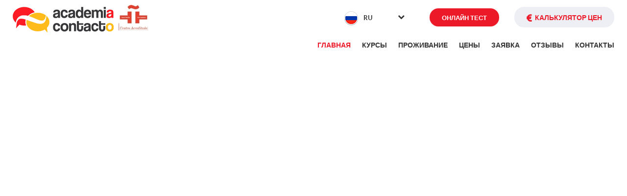

--- FILE ---
content_type: text/html; charset=UTF-8
request_url: https://academiacontacto.com/ru/
body_size: 33449
content:
<!DOCTYPE html>
<html dir="ltr" lang="ru-RU" prefix="og: https://ogp.me/ns#">
<head>
	<meta charset="UTF-8">
	<meta name="viewport" content="width=device-width, initial-scale=1">

	<!-- favicons -->
	<link rel="apple-touch-icon" sizes="180x180" href="/apple-touch-icon.png">
	<link rel="icon" type="image/png" href="/favicon-32x32.png" sizes="32x32">
	<link rel="icon" type="image/png" href="/favicon-16x16.png" sizes="16x16">
	<link rel="manifest" href="/manifest.json">
	<link rel="mask-icon" href="/safari-pinned-tab.svg">
	<meta name="theme-color" content="#ffffff">
	<script src="https://academiacontacto.com/wp-includes/js/jquery/jquery.js?ver=1.12.4-wp"></script>
<link rel="preload" href="https://academiacontacto.com/wp-content/themes/academiacontacto/fonts/fontawesome-webfont.woff2" as="font" type="font/woff2" crossorigin>

	<script type="text/javascript" data-cookieconsent="ignore">
	window.dataLayer = window.dataLayer || [];

	function gtag() {
		dataLayer.push(arguments);
	}

	gtag("consent", "default", {
		ad_personalization: "denied",
		ad_storage: "denied",
		ad_user_data: "denied",
		analytics_storage: "denied",
		functionality_storage: "denied",
		personalization_storage: "denied",
		security_storage: "granted",
		wait_for_update: 500,
	});
	gtag("set", "ads_data_redaction", true);
	</script>
<script type="text/javascript" data-cookieconsent="ignore">
		(function (w, d, s, l, i) {
		w[l] = w[l] || [];
		w[l].push({'gtm.start': new Date().getTime(), event: 'gtm.js'});
		var f = d.getElementsByTagName(s)[0], j = d.createElement(s), dl = l !== 'dataLayer' ? '&l=' + l : '';
		j.async = true;
		j.src = 'https://www.googletagmanager.com/gtm.js?id=' + i + dl;
		f.parentNode.insertBefore(j, f);
	})(
		window,
		document,
		'script',
		'dataLayer',
		'GTM-MCRST7M'
	);
</script>
<script type="text/javascript"
		id="Cookiebot"
		src="https://consent.cookiebot.com/uc.js"
		data-implementation="wp"
		data-cbid="382cf622-3ddd-40a7-a33d-827b702cbe58"
							data-blockingmode="auto"
	></script>
<link rel="alternate" hreflang="en" href="http://academiacontacto.com/" />
<link rel="alternate" hreflang="de" href="http://academiacontacto.com/de/" />
<link rel="alternate" hreflang="es" href="http://academiacontacto.com/es/" />
<link rel="alternate" hreflang="fr" href="http://academiacontacto.com/fr/" />
<link rel="alternate" hreflang="it" href="http://academiacontacto.com/it/" />
<link rel="alternate" hreflang="ru" href="http://academiacontacto.com/ru/" />
<link rel="alternate" hreflang="pl" href="http://academiacontacto.com/pl/" />
<link rel="alternate" hreflang="zh-hans" href="http://academiacontacto.com/zh-hans/" />
<link rel="alternate" hreflang="vi" href="http://academiacontacto.com/vi/" />
<link rel="alternate" hreflang="x-default" href="http://academiacontacto.com/" />

		<!-- All in One SEO 4.8.6 - aioseo.com -->
	<meta name="robots" content="max-image-preview:large" />
	<link rel="canonical" href="https://academiacontacto.com/ru/" />
	<meta name="generator" content="All in One SEO (AIOSEO) 4.8.6" />
		<meta property="og:locale" content="ru_RU" />
		<meta property="og:site_name" content="Academia Contacto - Aprende Español con Academia Contacto" />
		<meta property="og:type" content="website" />
		<meta property="og:title" content="ГЛАВНАЯ - Academia Contacto" />
		<meta property="og:url" content="https://academiacontacto.com/ru/" />
		<meta name="twitter:card" content="summary_large_image" />
		<meta name="twitter:title" content="ГЛАВНАЯ - Academia Contacto" />
		<script type="application/ld+json" class="aioseo-schema">
			{"@context":"https:\/\/schema.org","@graph":[{"@type":"BreadcrumbList","@id":"https:\/\/academiacontacto.com\/ru\/#breadcrumblist","itemListElement":[{"@type":"ListItem","@id":"https:\/\/academiacontacto.com\/ru\/#listItem","position":1,"name":"Home"}]},{"@type":"Organization","@id":"https:\/\/academiacontacto.com\/ru\/#organization","name":"Academia Contacto","description":"Aprende Espa\u00f1ol con Academia Contacto","url":"https:\/\/academiacontacto.com\/ru\/"},{"@type":"WebPage","@id":"https:\/\/academiacontacto.com\/ru\/#webpage","url":"https:\/\/academiacontacto.com\/ru\/","name":"\u0413\u041b\u0410\u0412\u041d\u0410\u042f - Academia Contacto","inLanguage":"ru-RU","isPartOf":{"@id":"https:\/\/academiacontacto.com\/ru\/#website"},"breadcrumb":{"@id":"https:\/\/academiacontacto.com\/ru\/#breadcrumblist"},"datePublished":"2016-11-22T22:30:19+00:00","dateModified":"2021-02-05T09:56:50+00:00"},{"@type":"WebSite","@id":"https:\/\/academiacontacto.com\/ru\/#website","url":"https:\/\/academiacontacto.com\/ru\/","name":"Academia Contacto","description":"Aprende Espa\u00f1ol con Academia Contacto","inLanguage":"ru-RU","publisher":{"@id":"https:\/\/academiacontacto.com\/ru\/#organization"}}]}
		</script>
		<!-- All in One SEO -->


<!-- Google Tag Manager for WordPress by gtm4wp.com -->
<script data-cfasync="false" data-pagespeed-no-defer>
	var gtm4wp_datalayer_name = "dataLayer";
	var dataLayer = dataLayer || [];
</script>
<!-- End Google Tag Manager for WordPress by gtm4wp.com -->
	<!-- This site is optimized with the Yoast SEO plugin v23.3 - https://yoast.com/wordpress/plugins/seo/ -->
	<title>ГЛАВНАЯ - Academia Contacto</title>
	<meta name="description" content="Welcome to AcademiaContacto, the best spanish school in Madrid. Check your level, choose the best course and learn spanish definitively" />
	<link rel="canonical" href="https://academiacontacto.com/ru/" />
	<meta property="og:locale" content="ru_RU" />
	<meta property="og:type" content="website" />
	<meta property="og:title" content="Spanish School in Madrid. Learn Spanish with the best teachers." />
	<meta property="og:description" content="Welcome to AcademiaContacto, the best spanish school in Madrid. Check your level, choose the best course and learn spanish definitively" />
	<meta property="og:url" content="https://academiacontacto.com/ru/" />
	<meta property="og:site_name" content="Academia Contacto" />
	<meta property="article:modified_time" content="2021-02-05T09:56:50+00:00" />
	<script type="application/ld+json" class="yoast-schema-graph">{"@context":"https://schema.org","@graph":[{"@type":"WebPage","@id":"https://academiacontacto.com/ru/","url":"https://academiacontacto.com/ru/","name":"Spanish School in Madrid. Learn Spanish with the best teachers.","isPartOf":{"@id":"https://academiacontacto.com/pl/#website"},"about":{"@id":"https://academiacontacto.com/pl/#organization"},"datePublished":"2016-11-22T22:30:19+00:00","dateModified":"2021-02-05T09:56:50+00:00","description":"Welcome to AcademiaContacto, the best spanish school in Madrid. Check your level, choose the best course and learn spanish definitively","breadcrumb":{"@id":"https://academiacontacto.com/ru/#breadcrumb"},"inLanguage":"ru-RU","potentialAction":[{"@type":"ReadAction","target":["https://academiacontacto.com/ru/"]}]},{"@type":"BreadcrumbList","@id":"https://academiacontacto.com/ru/#breadcrumb","itemListElement":[{"@type":"ListItem","position":1,"name":"Home"}]},{"@type":"WebSite","@id":"https://academiacontacto.com/pl/#website","url":"https://academiacontacto.com/pl/","name":"Academia Contacto","description":"Aprende Español con Academia Contacto","publisher":{"@id":"https://academiacontacto.com/pl/#organization"},"potentialAction":[{"@type":"SearchAction","target":{"@type":"EntryPoint","urlTemplate":"https://academiacontacto.com/pl/?s={search_term_string}"},"query-input":"required name=search_term_string"}],"inLanguage":"ru-RU"},{"@type":"Organization","@id":"https://academiacontacto.com/pl/#organization","name":"Academia Contacto","url":"https://academiacontacto.com/pl/","logo":{"@type":"ImageObject","inLanguage":"ru-RU","@id":"https://academiacontacto.com/pl/#/schema/logo/image/","url":"https://academiacontacto.com/wp-content/uploads/2021/09/acontacto.jpg","contentUrl":"https://academiacontacto.com/wp-content/uploads/2021/09/acontacto.jpg","width":218,"height":70,"caption":"Academia Contacto"},"image":{"@id":"https://academiacontacto.com/pl/#/schema/logo/image/"}}]}</script>
	<meta name="google-site-verification" content="YwZOLEVnmnjB7ET10SGJ7C5ad5wM20o4Z9pBREV82jc" />
	<!-- / Yoast SEO plugin. -->


<link href="https://academiacontacto.com/wp-content/themes/academiacontacto/fonts/lato-bold-webfont.woff2" rel="preload" as="font" crossorigin><link href="https://academiacontacto.com/wp-content/themes/academiacontacto/fonts/lato-regular-webfont.woff2" rel="preload" as="font" crossorigin><link href="https://academiacontacto.com/wp-content/themes/academiacontacto/fonts/montserrat-regular-webfont.woff2" rel="preload" as="font" crossorigin><link href="https://www.googletagmanager.com" rel="preconnect"><link href="https://www.googleadservices.com" rel="preconnect"><link href="https://www.google-analytics.com" rel="preconnect"><link href="https://www.languagecourse.net" rel="preconnect"><link href="https://googleads.g.doubleclick.net" rel="preconnect"><link href="https://www.google.com" rel="preconnect"><link href="https://www.google.dz" rel="preconnect"><link href="https://bid.g.doubleclick.net" rel="preconnect"><link href="https://academiacontacto.com/wp-includes/js/jquery/jquery.js?ver=1.12.4-wp" rel="prefetch" as="script"><link href="https://academiacontacto.com/wp-includes/css/dist/block-library/style.min.css?ver=c76163e5afc9e9dade3422ccaf0b0771" rel="prefetch" as="style"><link href="https://academiacontacto.com/wp-content/plugins/advanced-browser-check/css/style.css?ver=c76163e5afc9e9dade3422ccaf0b0771" rel="prefetch" as="style"><link href="https://academiacontacto.com/wp-content/plugins/ginger/front/css/cookies-enabler.css?ver=c76163e5afc9e9dade3422ccaf0b0771" rel="prefetch" as="style"><link href="https://academiacontacto.com/wp-content/themes/academiacontacto/style.css?ver=1593721650" rel="prefetch" as="style"><link href="https://academiacontacto.com/wp-content/plugins/related-posts-thumbnails/assets/css/front.css?ver=1.6.2" rel="prefetch" as="style"><link href="https://academiacontacto.com/wp-content/themes/academiacontacto/site.min.js?ver=1582792801" rel="prefetch" as="script"><link href="https://academiacontacto.com/wp-content/plugins/advanced-browser-check/js/jquery.cookie_MODIFIED.js?ver=c76163e5afc9e9dade3422ccaf0b0771" rel="prefetch" as="script"><link href="https://academiacontacto.com/wp-content/plugins/ginger/addon/analytics/gingeranalytics.min.js?ver=c76163e5afc9e9dade3422ccaf0b0771" rel="prefetch" as="script"><link href="https://academiacontacto.com/wp-content/plugins/ginger/front/js/cookies-enabler.min.js?ver=c76163e5afc9e9dade3422ccaf0b0771" rel="prefetch" as="script">		<!-- This site uses the Google Analytics by MonsterInsights plugin v9.11.1 - Using Analytics tracking - https://www.monsterinsights.com/ -->
							<script src="//www.googletagmanager.com/gtag/js?id=G-M7LSH0YPSN"  data-cfasync="false" data-wpfc-render="false" type="text/javascript" async></script>
			<script data-cfasync="false" data-wpfc-render="false" type="text/javascript">
				var mi_version = '9.11.1';
				var mi_track_user = true;
				var mi_no_track_reason = '';
								var MonsterInsightsDefaultLocations = {"page_location":"https:\/\/academiacontacto.com\/ru\/"};
								if ( typeof MonsterInsightsPrivacyGuardFilter === 'function' ) {
					var MonsterInsightsLocations = (typeof MonsterInsightsExcludeQuery === 'object') ? MonsterInsightsPrivacyGuardFilter( MonsterInsightsExcludeQuery ) : MonsterInsightsPrivacyGuardFilter( MonsterInsightsDefaultLocations );
				} else {
					var MonsterInsightsLocations = (typeof MonsterInsightsExcludeQuery === 'object') ? MonsterInsightsExcludeQuery : MonsterInsightsDefaultLocations;
				}

								var disableStrs = [
										'ga-disable-G-M7LSH0YPSN',
									];

				/* Function to detect opted out users */
				function __gtagTrackerIsOptedOut() {
					for (var index = 0; index < disableStrs.length; index++) {
						if (document.cookie.indexOf(disableStrs[index] + '=true') > -1) {
							return true;
						}
					}

					return false;
				}

				/* Disable tracking if the opt-out cookie exists. */
				if (__gtagTrackerIsOptedOut()) {
					for (var index = 0; index < disableStrs.length; index++) {
						window[disableStrs[index]] = true;
					}
				}

				/* Opt-out function */
				function __gtagTrackerOptout() {
					for (var index = 0; index < disableStrs.length; index++) {
						document.cookie = disableStrs[index] + '=true; expires=Thu, 31 Dec 2099 23:59:59 UTC; path=/';
						window[disableStrs[index]] = true;
					}
				}

				if ('undefined' === typeof gaOptout) {
					function gaOptout() {
						__gtagTrackerOptout();
					}
				}
								window.dataLayer = window.dataLayer || [];

				window.MonsterInsightsDualTracker = {
					helpers: {},
					trackers: {},
				};
				if (mi_track_user) {
					function __gtagDataLayer() {
						dataLayer.push(arguments);
					}

					function __gtagTracker(type, name, parameters) {
						if (!parameters) {
							parameters = {};
						}

						if (parameters.send_to) {
							__gtagDataLayer.apply(null, arguments);
							return;
						}

						if (type === 'event') {
														parameters.send_to = monsterinsights_frontend.v4_id;
							var hookName = name;
							if (typeof parameters['event_category'] !== 'undefined') {
								hookName = parameters['event_category'] + ':' + name;
							}

							if (typeof MonsterInsightsDualTracker.trackers[hookName] !== 'undefined') {
								MonsterInsightsDualTracker.trackers[hookName](parameters);
							} else {
								__gtagDataLayer('event', name, parameters);
							}
							
						} else {
							__gtagDataLayer.apply(null, arguments);
						}
					}

					__gtagTracker('js', new Date());
					__gtagTracker('set', {
						'developer_id.dZGIzZG': true,
											});
					if ( MonsterInsightsLocations.page_location ) {
						__gtagTracker('set', MonsterInsightsLocations);
					}
										__gtagTracker('config', 'G-M7LSH0YPSN', {"forceSSL":"true","link_attribution":"true"} );
										window.gtag = __gtagTracker;										(function () {
						/* https://developers.google.com/analytics/devguides/collection/analyticsjs/ */
						/* ga and __gaTracker compatibility shim. */
						var noopfn = function () {
							return null;
						};
						var newtracker = function () {
							return new Tracker();
						};
						var Tracker = function () {
							return null;
						};
						var p = Tracker.prototype;
						p.get = noopfn;
						p.set = noopfn;
						p.send = function () {
							var args = Array.prototype.slice.call(arguments);
							args.unshift('send');
							__gaTracker.apply(null, args);
						};
						var __gaTracker = function () {
							var len = arguments.length;
							if (len === 0) {
								return;
							}
							var f = arguments[len - 1];
							if (typeof f !== 'object' || f === null || typeof f.hitCallback !== 'function') {
								if ('send' === arguments[0]) {
									var hitConverted, hitObject = false, action;
									if ('event' === arguments[1]) {
										if ('undefined' !== typeof arguments[3]) {
											hitObject = {
												'eventAction': arguments[3],
												'eventCategory': arguments[2],
												'eventLabel': arguments[4],
												'value': arguments[5] ? arguments[5] : 1,
											}
										}
									}
									if ('pageview' === arguments[1]) {
										if ('undefined' !== typeof arguments[2]) {
											hitObject = {
												'eventAction': 'page_view',
												'page_path': arguments[2],
											}
										}
									}
									if (typeof arguments[2] === 'object') {
										hitObject = arguments[2];
									}
									if (typeof arguments[5] === 'object') {
										Object.assign(hitObject, arguments[5]);
									}
									if ('undefined' !== typeof arguments[1].hitType) {
										hitObject = arguments[1];
										if ('pageview' === hitObject.hitType) {
											hitObject.eventAction = 'page_view';
										}
									}
									if (hitObject) {
										action = 'timing' === arguments[1].hitType ? 'timing_complete' : hitObject.eventAction;
										hitConverted = mapArgs(hitObject);
										__gtagTracker('event', action, hitConverted);
									}
								}
								return;
							}

							function mapArgs(args) {
								var arg, hit = {};
								var gaMap = {
									'eventCategory': 'event_category',
									'eventAction': 'event_action',
									'eventLabel': 'event_label',
									'eventValue': 'event_value',
									'nonInteraction': 'non_interaction',
									'timingCategory': 'event_category',
									'timingVar': 'name',
									'timingValue': 'value',
									'timingLabel': 'event_label',
									'page': 'page_path',
									'location': 'page_location',
									'title': 'page_title',
									'referrer' : 'page_referrer',
								};
								for (arg in args) {
																		if (!(!args.hasOwnProperty(arg) || !gaMap.hasOwnProperty(arg))) {
										hit[gaMap[arg]] = args[arg];
									} else {
										hit[arg] = args[arg];
									}
								}
								return hit;
							}

							try {
								f.hitCallback();
							} catch (ex) {
							}
						};
						__gaTracker.create = newtracker;
						__gaTracker.getByName = newtracker;
						__gaTracker.getAll = function () {
							return [];
						};
						__gaTracker.remove = noopfn;
						__gaTracker.loaded = true;
						window['__gaTracker'] = __gaTracker;
					})();
									} else {
										console.log("");
					(function () {
						function __gtagTracker() {
							return null;
						}

						window['__gtagTracker'] = __gtagTracker;
						window['gtag'] = __gtagTracker;
					})();
									}
			</script>
							<!-- / Google Analytics by MonsterInsights -->
		
<link rel='stylesheet' id='wp-block-library-css' href='https://academiacontacto.com/wp-includes/css/dist/block-library/style.css?ver=08fe5fc26c3dd5733bad070c325ee510' type='text/css' media='all' />
<style id='joinchat-button-style-inline-css' type='text/css'>
.wp-block-joinchat-button{border:none!important;text-align:center}.wp-block-joinchat-button figure{display:table;margin:0 auto;padding:0}.wp-block-joinchat-button figcaption{font:normal normal 400 .6em/2em var(--wp--preset--font-family--system-font,sans-serif);margin:0;padding:0}.wp-block-joinchat-button .joinchat-button__qr{background-color:#fff;border:6px solid #25d366;border-radius:30px;box-sizing:content-box;display:block;height:200px;margin:auto;overflow:hidden;padding:10px;width:200px}.wp-block-joinchat-button .joinchat-button__qr canvas,.wp-block-joinchat-button .joinchat-button__qr img{display:block;margin:auto}.wp-block-joinchat-button .joinchat-button__link{align-items:center;background-color:#25d366;border:6px solid #25d366;border-radius:30px;display:inline-flex;flex-flow:row nowrap;justify-content:center;line-height:1.25em;margin:0 auto;text-decoration:none}.wp-block-joinchat-button .joinchat-button__link:before{background:transparent var(--joinchat-ico) no-repeat center;background-size:100%;content:"";display:block;height:1.5em;margin:-.75em .75em -.75em 0;width:1.5em}.wp-block-joinchat-button figure+.joinchat-button__link{margin-top:10px}@media (orientation:landscape)and (min-height:481px),(orientation:portrait)and (min-width:481px){.wp-block-joinchat-button.joinchat-button--qr-only figure+.joinchat-button__link{display:none}}@media (max-width:480px),(orientation:landscape)and (max-height:480px){.wp-block-joinchat-button figure{display:none}}

</style>
<style id='classic-theme-styles-inline-css' type='text/css'>
/**
 * These rules are needed for backwards compatibility.
 * They should match the button element rules in the base theme.json file.
 */
.wp-block-button__link {
	color: #ffffff;
	background-color: #32373c;
	border-radius: 9999px; /* 100% causes an oval, but any explicit but really high value retains the pill shape. */

	/* This needs a low specificity so it won't override the rules from the button element if defined in theme.json. */
	box-shadow: none;
	text-decoration: none;

	/* The extra 2px are added to size solids the same as the outline versions.*/
	padding: calc(0.667em + 2px) calc(1.333em + 2px);

	font-size: 1.125em;
}

.wp-block-file__button {
	background: #32373c;
	color: #ffffff;
	text-decoration: none;
}

</style>
<style id='global-styles-inline-css' type='text/css'>
body{--wp--preset--color--black: #000000;--wp--preset--color--cyan-bluish-gray: #abb8c3;--wp--preset--color--white: #ffffff;--wp--preset--color--pale-pink: #f78da7;--wp--preset--color--vivid-red: #cf2e2e;--wp--preset--color--luminous-vivid-orange: #ff6900;--wp--preset--color--luminous-vivid-amber: #fcb900;--wp--preset--color--light-green-cyan: #7bdcb5;--wp--preset--color--vivid-green-cyan: #00d084;--wp--preset--color--pale-cyan-blue: #8ed1fc;--wp--preset--color--vivid-cyan-blue: #0693e3;--wp--preset--color--vivid-purple: #9b51e0;--wp--preset--gradient--vivid-cyan-blue-to-vivid-purple: linear-gradient(135deg,rgba(6,147,227,1) 0%,rgb(155,81,224) 100%);--wp--preset--gradient--light-green-cyan-to-vivid-green-cyan: linear-gradient(135deg,rgb(122,220,180) 0%,rgb(0,208,130) 100%);--wp--preset--gradient--luminous-vivid-amber-to-luminous-vivid-orange: linear-gradient(135deg,rgba(252,185,0,1) 0%,rgba(255,105,0,1) 100%);--wp--preset--gradient--luminous-vivid-orange-to-vivid-red: linear-gradient(135deg,rgba(255,105,0,1) 0%,rgb(207,46,46) 100%);--wp--preset--gradient--very-light-gray-to-cyan-bluish-gray: linear-gradient(135deg,rgb(238,238,238) 0%,rgb(169,184,195) 100%);--wp--preset--gradient--cool-to-warm-spectrum: linear-gradient(135deg,rgb(74,234,220) 0%,rgb(151,120,209) 20%,rgb(207,42,186) 40%,rgb(238,44,130) 60%,rgb(251,105,98) 80%,rgb(254,248,76) 100%);--wp--preset--gradient--blush-light-purple: linear-gradient(135deg,rgb(255,206,236) 0%,rgb(152,150,240) 100%);--wp--preset--gradient--blush-bordeaux: linear-gradient(135deg,rgb(254,205,165) 0%,rgb(254,45,45) 50%,rgb(107,0,62) 100%);--wp--preset--gradient--luminous-dusk: linear-gradient(135deg,rgb(255,203,112) 0%,rgb(199,81,192) 50%,rgb(65,88,208) 100%);--wp--preset--gradient--pale-ocean: linear-gradient(135deg,rgb(255,245,203) 0%,rgb(182,227,212) 50%,rgb(51,167,181) 100%);--wp--preset--gradient--electric-grass: linear-gradient(135deg,rgb(202,248,128) 0%,rgb(113,206,126) 100%);--wp--preset--gradient--midnight: linear-gradient(135deg,rgb(2,3,129) 0%,rgb(40,116,252) 100%);--wp--preset--font-size--small: 13px;--wp--preset--font-size--medium: 20px;--wp--preset--font-size--large: 36px;--wp--preset--font-size--x-large: 42px;--wp--preset--spacing--20: 0.44rem;--wp--preset--spacing--30: 0.67rem;--wp--preset--spacing--40: 1rem;--wp--preset--spacing--50: 1.5rem;--wp--preset--spacing--60: 2.25rem;--wp--preset--spacing--70: 3.38rem;--wp--preset--spacing--80: 5.06rem;--wp--preset--shadow--natural: 6px 6px 9px rgba(0, 0, 0, 0.2);--wp--preset--shadow--deep: 12px 12px 50px rgba(0, 0, 0, 0.4);--wp--preset--shadow--sharp: 6px 6px 0px rgba(0, 0, 0, 0.2);--wp--preset--shadow--outlined: 6px 6px 0px -3px rgba(255, 255, 255, 1), 6px 6px rgba(0, 0, 0, 1);--wp--preset--shadow--crisp: 6px 6px 0px rgba(0, 0, 0, 1);}:where(.is-layout-flex){gap: 0.5em;}:where(.is-layout-grid){gap: 0.5em;}body .is-layout-flow > .alignleft{float: left;margin-inline-start: 0;margin-inline-end: 2em;}body .is-layout-flow > .alignright{float: right;margin-inline-start: 2em;margin-inline-end: 0;}body .is-layout-flow > .aligncenter{margin-left: auto !important;margin-right: auto !important;}body .is-layout-constrained > .alignleft{float: left;margin-inline-start: 0;margin-inline-end: 2em;}body .is-layout-constrained > .alignright{float: right;margin-inline-start: 2em;margin-inline-end: 0;}body .is-layout-constrained > .aligncenter{margin-left: auto !important;margin-right: auto !important;}body .is-layout-constrained > :where(:not(.alignleft):not(.alignright):not(.alignfull)){max-width: var(--wp--style--global--content-size);margin-left: auto !important;margin-right: auto !important;}body .is-layout-constrained > .alignwide{max-width: var(--wp--style--global--wide-size);}body .is-layout-flex{display: flex;}body .is-layout-flex{flex-wrap: wrap;align-items: center;}body .is-layout-flex > *{margin: 0;}body .is-layout-grid{display: grid;}body .is-layout-grid > *{margin: 0;}:where(.wp-block-columns.is-layout-flex){gap: 2em;}:where(.wp-block-columns.is-layout-grid){gap: 2em;}:where(.wp-block-post-template.is-layout-flex){gap: 1.25em;}:where(.wp-block-post-template.is-layout-grid){gap: 1.25em;}.has-black-color{color: var(--wp--preset--color--black) !important;}.has-cyan-bluish-gray-color{color: var(--wp--preset--color--cyan-bluish-gray) !important;}.has-white-color{color: var(--wp--preset--color--white) !important;}.has-pale-pink-color{color: var(--wp--preset--color--pale-pink) !important;}.has-vivid-red-color{color: var(--wp--preset--color--vivid-red) !important;}.has-luminous-vivid-orange-color{color: var(--wp--preset--color--luminous-vivid-orange) !important;}.has-luminous-vivid-amber-color{color: var(--wp--preset--color--luminous-vivid-amber) !important;}.has-light-green-cyan-color{color: var(--wp--preset--color--light-green-cyan) !important;}.has-vivid-green-cyan-color{color: var(--wp--preset--color--vivid-green-cyan) !important;}.has-pale-cyan-blue-color{color: var(--wp--preset--color--pale-cyan-blue) !important;}.has-vivid-cyan-blue-color{color: var(--wp--preset--color--vivid-cyan-blue) !important;}.has-vivid-purple-color{color: var(--wp--preset--color--vivid-purple) !important;}.has-black-background-color{background-color: var(--wp--preset--color--black) !important;}.has-cyan-bluish-gray-background-color{background-color: var(--wp--preset--color--cyan-bluish-gray) !important;}.has-white-background-color{background-color: var(--wp--preset--color--white) !important;}.has-pale-pink-background-color{background-color: var(--wp--preset--color--pale-pink) !important;}.has-vivid-red-background-color{background-color: var(--wp--preset--color--vivid-red) !important;}.has-luminous-vivid-orange-background-color{background-color: var(--wp--preset--color--luminous-vivid-orange) !important;}.has-luminous-vivid-amber-background-color{background-color: var(--wp--preset--color--luminous-vivid-amber) !important;}.has-light-green-cyan-background-color{background-color: var(--wp--preset--color--light-green-cyan) !important;}.has-vivid-green-cyan-background-color{background-color: var(--wp--preset--color--vivid-green-cyan) !important;}.has-pale-cyan-blue-background-color{background-color: var(--wp--preset--color--pale-cyan-blue) !important;}.has-vivid-cyan-blue-background-color{background-color: var(--wp--preset--color--vivid-cyan-blue) !important;}.has-vivid-purple-background-color{background-color: var(--wp--preset--color--vivid-purple) !important;}.has-black-border-color{border-color: var(--wp--preset--color--black) !important;}.has-cyan-bluish-gray-border-color{border-color: var(--wp--preset--color--cyan-bluish-gray) !important;}.has-white-border-color{border-color: var(--wp--preset--color--white) !important;}.has-pale-pink-border-color{border-color: var(--wp--preset--color--pale-pink) !important;}.has-vivid-red-border-color{border-color: var(--wp--preset--color--vivid-red) !important;}.has-luminous-vivid-orange-border-color{border-color: var(--wp--preset--color--luminous-vivid-orange) !important;}.has-luminous-vivid-amber-border-color{border-color: var(--wp--preset--color--luminous-vivid-amber) !important;}.has-light-green-cyan-border-color{border-color: var(--wp--preset--color--light-green-cyan) !important;}.has-vivid-green-cyan-border-color{border-color: var(--wp--preset--color--vivid-green-cyan) !important;}.has-pale-cyan-blue-border-color{border-color: var(--wp--preset--color--pale-cyan-blue) !important;}.has-vivid-cyan-blue-border-color{border-color: var(--wp--preset--color--vivid-cyan-blue) !important;}.has-vivid-purple-border-color{border-color: var(--wp--preset--color--vivid-purple) !important;}.has-vivid-cyan-blue-to-vivid-purple-gradient-background{background: var(--wp--preset--gradient--vivid-cyan-blue-to-vivid-purple) !important;}.has-light-green-cyan-to-vivid-green-cyan-gradient-background{background: var(--wp--preset--gradient--light-green-cyan-to-vivid-green-cyan) !important;}.has-luminous-vivid-amber-to-luminous-vivid-orange-gradient-background{background: var(--wp--preset--gradient--luminous-vivid-amber-to-luminous-vivid-orange) !important;}.has-luminous-vivid-orange-to-vivid-red-gradient-background{background: var(--wp--preset--gradient--luminous-vivid-orange-to-vivid-red) !important;}.has-very-light-gray-to-cyan-bluish-gray-gradient-background{background: var(--wp--preset--gradient--very-light-gray-to-cyan-bluish-gray) !important;}.has-cool-to-warm-spectrum-gradient-background{background: var(--wp--preset--gradient--cool-to-warm-spectrum) !important;}.has-blush-light-purple-gradient-background{background: var(--wp--preset--gradient--blush-light-purple) !important;}.has-blush-bordeaux-gradient-background{background: var(--wp--preset--gradient--blush-bordeaux) !important;}.has-luminous-dusk-gradient-background{background: var(--wp--preset--gradient--luminous-dusk) !important;}.has-pale-ocean-gradient-background{background: var(--wp--preset--gradient--pale-ocean) !important;}.has-electric-grass-gradient-background{background: var(--wp--preset--gradient--electric-grass) !important;}.has-midnight-gradient-background{background: var(--wp--preset--gradient--midnight) !important;}.has-small-font-size{font-size: var(--wp--preset--font-size--small) !important;}.has-medium-font-size{font-size: var(--wp--preset--font-size--medium) !important;}.has-large-font-size{font-size: var(--wp--preset--font-size--large) !important;}.has-x-large-font-size{font-size: var(--wp--preset--font-size--x-large) !important;}
.wp-block-navigation a:where(:not(.wp-element-button)){color: inherit;}
:where(.wp-block-post-template.is-layout-flex){gap: 1.25em;}:where(.wp-block-post-template.is-layout-grid){gap: 1.25em;}
:where(.wp-block-columns.is-layout-flex){gap: 2em;}:where(.wp-block-columns.is-layout-grid){gap: 2em;}
.wp-block-pullquote{font-size: 1.5em;line-height: 1.6;}
</style>
<link rel='stylesheet' id='abc_style-css' href='https://academiacontacto.com/wp-content/plugins/advanced-browser-check/css/style.css?ver=08fe5fc26c3dd5733bad070c325ee510' type='text/css' media='all' />
<link rel='stylesheet' id='wpml-legacy-dropdown-0-css' href='https://academiacontacto.com/wp-content/plugins/sitepress-multilingual-cms/templates/language-switchers/legacy-dropdown/style.min.css?ver=1' type='text/css' media='all' />
<style id='wpml-legacy-dropdown-0-inline-css' type='text/css'>
.wpml-ls-statics-shortcode_actions{background-color:#eeeeee;}.wpml-ls-statics-shortcode_actions, .wpml-ls-statics-shortcode_actions .wpml-ls-sub-menu, .wpml-ls-statics-shortcode_actions a {border-color:#cdcdcd;}.wpml-ls-statics-shortcode_actions a, .wpml-ls-statics-shortcode_actions .wpml-ls-sub-menu a, .wpml-ls-statics-shortcode_actions .wpml-ls-sub-menu a:link, .wpml-ls-statics-shortcode_actions li:not(.wpml-ls-current-language) .wpml-ls-link, .wpml-ls-statics-shortcode_actions li:not(.wpml-ls-current-language) .wpml-ls-link:link {color:#444444;background-color:#ffffff;}.wpml-ls-statics-shortcode_actions .wpml-ls-sub-menu a:hover,.wpml-ls-statics-shortcode_actions .wpml-ls-sub-menu a:focus, .wpml-ls-statics-shortcode_actions .wpml-ls-sub-menu a:link:hover, .wpml-ls-statics-shortcode_actions .wpml-ls-sub-menu a:link:focus {color:#000000;background-color:#eeeeee;}.wpml-ls-statics-shortcode_actions .wpml-ls-current-language > a {color:#444444;background-color:#ffffff;}.wpml-ls-statics-shortcode_actions .wpml-ls-current-language:hover>a, .wpml-ls-statics-shortcode_actions .wpml-ls-current-language>a:focus {color:#000000;background-color:#eeeeee;}
</style>
<link rel='stylesheet' id='academia-style-css' href='https://academiacontacto.com/wp-content/themes/academiacontacto/style.css?ver=1740140706' type='text/css' media='all' />
<script type="text/javascript" src="https://academiacontacto.com/wp-content/plugins/google-analytics-premium/assets/js/frontend-gtag.js?ver=1768822562" id="monsterinsights-frontend-script-js" async="async" data-wp-strategy="async"></script>
<script data-cfasync="false" data-wpfc-render="false" type="text/javascript" id='monsterinsights-frontend-script-js-extra'>/* <![CDATA[ */
var monsterinsights_frontend = {"js_events_tracking":"true","download_extensions":"doc,pdf,ppt,zip,xls,docx,pptx,xlsx","inbound_paths":"[{\"path\":\"\\\/go\\\/\",\"label\":\"affiliate\"},{\"path\":\"\\\/recommend\\\/\",\"label\":\"affiliate\"}]","home_url":"https:\/\/academiacontacto.com\/ru\/","hash_tracking":"false","v4_id":"G-M7LSH0YPSN"};/* ]]> */
</script>
<script type="text/javascript" id="academia-contacto-js-js-extra" data-cookieconsent="ignore">
/* <![CDATA[ */
var acData = {"lang":"ru","ajaxURL":"https:\/\/academiacontacto.com\/wp-admin\/admin-ajax.php","themeURL":"https:\/\/academiacontacto.com\/wp-content\/themes\/academiacontacto","applyPageURL":"https:\/\/academiacontacto.com\/ru\/apply\/","gMapsApiKey":"AIzaSyDxDx1grhziRi6A3JntL7gU18NWjENGFxE","contactPageURL":"https:\/\/academiacontacto.com\/ru\/contact\/","translations":{"formFieldLengthExceeded":"The maximum allowed length for this field is XXX characters","enrolmentFee":"\u0440\u0435\u0433\u0438\u0441\u0442\u0440\u0430\u0446\u0438\u043e\u043d\u043d\u044b\u0439 \u0432\u0437\u043d\u043e\u0441"},"pikadayI18n":{"months":["\u042f\u043d\u0432\u0430\u0440\u044c","\u0424\u0435\u0432\u0440\u0430\u043b\u044c","\u041c\u0430\u0440\u0442","\u0410\u043f\u0440\u0435\u043b\u044c","\u041c\u0430\u0439","\u0418\u044e\u043d\u044c","\u0418\u044e\u043b\u044c","\u0410\u0432\u0433\u0443\u0441\u0442","\u0421\u0435\u043d\u0442\u044f\u0431\u0440\u044c","\u041e\u043a\u0442\u044f\u0431\u0440\u044c","\u041d\u043e\u044f\u0431\u0440\u044c","\u0414\u0435\u043a\u0430\u0431\u0440\u044c"],"weekdays":["\u043e\u0441\u043a\u0440\u0435\u0441\u0435\u043d\u044c\u0435","\u041f\u043e\u043d\u0435\u0434\u0435\u043b\u044c\u043d\u0438\u043a","\u0412\u0442\u043e\u0440\u043d\u0438\u043a","\u0421\u0440\u0435\u0434\u0430","\u0427\u0435\u0442\u0432\u0435\u0440\u0433","\u041f\u044f\u0442\u043d\u0438\u0446\u0430","\u0421\u0443\u0431\u0431\u043e\u0442\u0430"],"weekdaysShort":["\u0412\u0441","\u041f\u043d","\u0412\u0442","\u0421\u0440","\u0427\u0442","\u041f\u0442","\u0421\u0431"]},"priceCalculator":{"cancellationInsurancePercentage":"3","insuranceCostPerWeek":"30","minWeeks":1,"maxWeeks":"54","minHours":1,"maxHours":"100","cities":{"18536":{"courses":{"18676":{"name":"\u0421\u0442\u0430\u043d\u0434\u0430\u0440\u0442\u043d\u044b\u0439 \u043a\u0443\u0440\u0441 10","namePrice":"\u0421\u0442\u0430\u043d\u0434\u0430\u0440\u0442\u043d\u044b\u0439 \u043a\u0443\u0440\u0441 10&nbsp;&nbsp;&nbsp;(100\u20ac \u0432 \u043d\u0435\u0434\u0435\u043b\u044e)","priceText":"100\u20ac \u0432 \u043d\u0435\u0434\u0435\u043b\u044e","type":"week_based","weeksType":"variable_weeks","weekPrice":"100","weekNumber":"","discount":"10","minWeeksForDiscount":"12","discount2":"15","minWeeksForDiscount2":"26","discount3":"20","minWeeksForDiscount3":"40","totalPrice":"","hoursType":"","hourPrice":"","hourPrices":""},"18677":{"name":"\u0418\u043d\u0442\u0435\u043d\u0441\u0438\u0432\u043d\u044b\u0439 \u043a\u0443\u0440\u0441 20","namePrice":"\u0418\u043d\u0442\u0435\u043d\u0441\u0438\u0432\u043d\u044b\u0439 \u043a\u0443\u0440\u0441 20&nbsp;&nbsp;&nbsp;(170\u20ac \u0432 \u043d\u0435\u0434\u0435\u043b\u044e)","priceText":"170\u20ac \u0432 \u043d\u0435\u0434\u0435\u043b\u044e","type":"week_based","weeksType":"variable_weeks","weekPrice":"170","weekNumber":"","discount":"10","minWeeksForDiscount":"12","discount2":"15","minWeeksForDiscount2":"26","discount3":"20","minWeeksForDiscount3":"40","totalPrice":"","hoursType":"","hourPrice":"","hourPrices":""},"18682":{"name":"\u0418\u043d\u0442\u0435\u043d\u0441\u0438\u0432\u043d\u044b\u0439 \u043a\u0443\u0440\u0441 25","namePrice":"\u0418\u043d\u0442\u0435\u043d\u0441\u0438\u0432\u043d\u044b\u0439 \u043a\u0443\u0440\u0441 25&nbsp;&nbsp;&nbsp;(240\u20ac \u0432 \u043d\u0435\u0434\u0435\u043b\u044e)","priceText":"240\u20ac \u0432 \u043d\u0435\u0434\u0435\u043b\u044e","type":"week_based","weeksType":"variable_weeks","weekPrice":"240","weekNumber":"","discount":"10","minWeeksForDiscount":"12","discount2":"15","minWeeksForDiscount2":"26","discount3":"20","minWeeksForDiscount3":"40","totalPrice":"","hoursType":"","hourPrice":"","hourPrices":""},"18683":{"name":"\u0418\u043d\u0442\u0435\u043d\u0441\u0438\u0432\u043d\u044b\u0439 \u043a\u0443\u0440\u0441 30","namePrice":"\u0418\u043d\u0442\u0435\u043d\u0441\u0438\u0432\u043d\u044b\u0439 \u043a\u0443\u0440\u0441 30&nbsp;&nbsp;&nbsp;(320\u20ac \u0432 \u043d\u0435\u0434\u0435\u043b\u044e)","priceText":"320\u20ac \u0432 \u043d\u0435\u0434\u0435\u043b\u044e","type":"week_based","weeksType":"variable_weeks","weekPrice":"320","weekNumber":"","discount":"10","minWeeksForDiscount":"12","discount2":"15","minWeeksForDiscount2":"26","discount3":"20","minWeeksForDiscount3":"40","totalPrice":"","hoursType":"","hourPrice":"","hourPrices":""},"18689":{"name":"\u0418\u043d\u0442\u0435\u043d\u0441\u0438\u0432\u043d\u044b\u0439 \u043a\u0443\u0440\u0441 20+5","namePrice":"\u0418\u043d\u0442\u0435\u043d\u0441\u0438\u0432\u043d\u044b\u0439 \u043a\u0443\u0440\u0441 20+5&nbsp;&nbsp;&nbsp;(320\u20ac \u0432 \u043d\u0435\u0434\u0435\u043b\u044e)","priceText":"320\u20ac \u0432 \u043d\u0435\u0434\u0435\u043b\u044e","type":"week_based","weeksType":"variable_weeks","weekPrice":"320","weekNumber":"","discount":"10","minWeeksForDiscount":"12","discount2":"15","minWeeksForDiscount2":"26","discount3":"20","minWeeksForDiscount3":"40","totalPrice":"","hoursType":"","hourPrice":"","hourPrices":""},"18690":{"name":"\u0418\u043d\u0442\u0435\u043d\u0441\u0438\u0432\u043d\u044b\u0439 \u043a\u0443\u0440\u0441 20+10","namePrice":"\u0418\u043d\u0442\u0435\u043d\u0441\u0438\u0432\u043d\u044b\u0439 \u043a\u0443\u0440\u0441 20+10&nbsp;&nbsp;&nbsp;(470\u20ac \u0432 \u043d\u0435\u0434\u0435\u043b\u044e)","priceText":"470\u20ac \u0432 \u043d\u0435\u0434\u0435\u043b\u044e","type":"week_based","weeksType":"variable_weeks","weekPrice":"470","weekNumber":"","discount":"10","minWeeksForDiscount":"12","discount2":"15","minWeeksForDiscount2":"26","discount3":"20","minWeeksForDiscount3":"40","totalPrice":"","hoursType":"","hourPrice":"","hourPrices":""},"18700":{"name":"\u0418\u043d\u0434\u0438\u0432\u0438\u0434\u0443\u0430\u043b\u044c\u043d\u044b\u0435 \u0437\u0430\u043d\u044f\u0442\u0438\u044f","namePrice":"\u0418\u043d\u0434\u0438\u0432\u0438\u0434\u0443\u0430\u043b\u044c\u043d\u044b\u0435 \u0437\u0430\u043d\u044f\u0442\u0438\u044f&nbsp;&nbsp;&nbsp;(C*31\u20ac \u0434\u043e  35\u20ac \u0437\u0430 \u0447\u0430\u0441 )","priceText":"C*31\u20ac \u0434\u043e  35\u20ac \u0437\u0430 \u0447\u0430\u0441 ","type":"hour_based","weeksType":"variable_weeks","weekPrice":"470","weekNumber":"","discount":"10","minWeeksForDiscount":"12","discount2":"15","minWeeksForDiscount2":"26","discount3":"20","minWeeksForDiscount3":"40","totalPrice":"","hoursType":"hour_price_variable","hourPrice":{"course_hours_min":"101","course_hours_max":"0","course_hours_price":"31","course_hours_price_2":"19"},"hourPrices":[{"course_hours_min":"1","course_hours_max":"20","course_hours_price":"35","course_hours_price_2":"23"},{"course_hours_min":"21","course_hours_max":"100","course_hours_price":"33","course_hours_price_2":"21"},{"course_hours_min":"101","course_hours_max":"0","course_hours_price":"31","course_hours_price_2":"19"}]}},"enrolmentFee":"50","bookingFee":"35","airportPickupPrices":{"one_way":"65","two_way":"130"}},"18539":{"courses":{"18660":{"name":"\u0421\u0442\u0430\u043d\u0434\u0430\u0440\u0442\u043d\u044b\u0439  \u043a\u0443\u0440\u0441 15","namePrice":"\u0421\u0442\u0430\u043d\u0434\u0430\u0440\u0442\u043d\u044b\u0439  \u043a\u0443\u0440\u0441 15&nbsp;&nbsp;&nbsp;(130\u20ac \u0432 \u043d\u0435\u0434\u0435\u043b\u044e)","priceText":"130\u20ac \u0432 \u043d\u0435\u0434\u0435\u043b\u044e","type":"week_based","weeksType":"variable_weeks","weekPrice":"130","weekNumber":"","discount":"10","minWeeksForDiscount":"12","discount2":"15","minWeeksForDiscount2":"26","discount3":"20","minWeeksForDiscount3":"40","totalPrice":"","hoursType":"hour_price_variable","hourPrice":{"course_hours_min":"101","course_hours_max":"0","course_hours_price":"31","course_hours_price_2":"19"},"hourPrices":[{"course_hours_min":"1","course_hours_max":"20","course_hours_price":"35","course_hours_price_2":"23"},{"course_hours_min":"21","course_hours_max":"100","course_hours_price":"33","course_hours_price_2":"21"},{"course_hours_min":"101","course_hours_max":"0","course_hours_price":"31","course_hours_price_2":"19"}]},"18661":{"name":"\u0418\u043d\u0442\u0435\u043d\u0441\u0438\u0432\u043d\u044b\u0439 \u043a\u0443\u0440\u0441 20","namePrice":"\u0418\u043d\u0442\u0435\u043d\u0441\u0438\u0432\u043d\u044b\u0439 \u043a\u0443\u0440\u0441 20&nbsp;&nbsp;&nbsp;(150\u20ac \u0432 \u043d\u0435\u0434\u0435\u043b\u044e)","priceText":"150\u20ac \u0432 \u043d\u0435\u0434\u0435\u043b\u044e","type":"week_based","weeksType":"variable_weeks","weekPrice":"150","weekNumber":"","discount":"10","minWeeksForDiscount":"12","discount2":"15","minWeeksForDiscount2":"26","discount3":"20","minWeeksForDiscount3":"40","totalPrice":"","hoursType":"hour_price_variable","hourPrice":{"course_hours_min":"101","course_hours_max":"0","course_hours_price":"31","course_hours_price_2":"19"},"hourPrices":[{"course_hours_min":"1","course_hours_max":"20","course_hours_price":"35","course_hours_price_2":"23"},{"course_hours_min":"21","course_hours_max":"100","course_hours_price":"33","course_hours_price_2":"21"},{"course_hours_min":"101","course_hours_max":"0","course_hours_price":"31","course_hours_price_2":"19"}]},"18667":{"name":"\u0418\u043d\u0442\u0435\u043d\u0441\u0438\u0432\u043d\u044b\u0439 \u043a\u0443\u0440\u0441 20+5","namePrice":"\u0418\u043d\u0442\u0435\u043d\u0441\u0438\u0432\u043d\u044b\u0439 \u043a\u0443\u0440\u0441 20+5&nbsp;&nbsp;&nbsp;(300\u20ac \u0432 \u043d\u0435\u0434\u0435\u043b\u044e)","priceText":"300\u20ac \u0432 \u043d\u0435\u0434\u0435\u043b\u044e","type":"week_based","weeksType":"variable_weeks","weekPrice":"300","weekNumber":"","discount":"5","minWeeksForDiscount":"12","discount2":"10","minWeeksForDiscount2":"26","discount3":"0","minWeeksForDiscount3":"999999","totalPrice":"","hoursType":"hour_price_variable","hourPrice":{"course_hours_min":"101","course_hours_max":"0","course_hours_price":"31","course_hours_price_2":"19"},"hourPrices":[{"course_hours_min":"1","course_hours_max":"20","course_hours_price":"35","course_hours_price_2":"23"},{"course_hours_min":"21","course_hours_max":"100","course_hours_price":"33","course_hours_price_2":"21"},{"course_hours_min":"101","course_hours_max":"0","course_hours_price":"31","course_hours_price_2":"19"}]},"18668":{"name":"\u0418\u043d\u0442\u0435\u043d\u0441\u0438\u0432\u043d\u044b\u0439 \u043a\u0443\u0440\u0441 20+10","namePrice":"\u0418\u043d\u0442\u0435\u043d\u0441\u0438\u0432\u043d\u044b\u0439 \u043a\u0443\u0440\u0441 20+10&nbsp;&nbsp;&nbsp;(455\u20ac \u0432 \u043d\u0435\u0434\u0435\u043b\u044e)","priceText":"455\u20ac \u0432 \u043d\u0435\u0434\u0435\u043b\u044e","type":"week_based","weeksType":"variable_weeks","weekPrice":"455","weekNumber":"","discount":"5","minWeeksForDiscount":"12","discount2":"10","minWeeksForDiscount2":"26","discount3":"0","minWeeksForDiscount3":"999999","totalPrice":"","hoursType":"hour_price_variable","hourPrice":{"course_hours_min":"101","course_hours_max":"0","course_hours_price":"31","course_hours_price_2":"19"},"hourPrices":[{"course_hours_min":"1","course_hours_max":"20","course_hours_price":"35","course_hours_price_2":"23"},{"course_hours_min":"21","course_hours_max":"100","course_hours_price":"33","course_hours_price_2":"21"},{"course_hours_min":"101","course_hours_max":"0","course_hours_price":"31","course_hours_price_2":"19"}]},"18669":{"name":"\u0418\u043d\u0434\u0438\u0432\u0438\u0434\u0443\u0430\u043b\u044c\u043d\u044b\u0435 \u0437\u0430\u043d\u044f\u0442\u0438\u044f","namePrice":"\u0418\u043d\u0434\u0438\u0432\u0438\u0434\u0443\u0430\u043b\u044c\u043d\u044b\u0435 \u0437\u0430\u043d\u044f\u0442\u0438\u044f&nbsp;&nbsp;&nbsp;(C*32\u20ac \u0434\u043e  33\u20ac \u0437\u0430 \u0447\u0430\u0441 )","priceText":"C*32\u20ac \u0434\u043e  33\u20ac \u0437\u0430 \u0447\u0430\u0441 ","type":"hour_based","weeksType":"variable_weeks","weekPrice":"455","weekNumber":"","discount":"5","minWeeksForDiscount":"12","discount2":"10","minWeeksForDiscount2":"26","discount3":"0","minWeeksForDiscount3":"999999","totalPrice":"","hoursType":"hour_price_variable","hourPrice":{"course_hours_min":"20","course_hours_max":"","course_hours_price":"32","course_hours_price_2":"23"},"hourPrices":[{"course_hours_min":"1","course_hours_max":"20","course_hours_price":"33","course_hours_price_2":"25"},{"course_hours_min":"20","course_hours_max":"","course_hours_price":"32","course_hours_price_2":"23"}]}},"enrolmentFee":"50","bookingFee":"50","airportPickupPrices":{"one_way":"80","two_way":"160"}},"18542":{"courses":{"27702":{"name":"\u0421\u0442\u0430\u043d\u0434\u0430\u0440\u0442\u043d\u044b\u0439 \u043a\u0443\u0440\u0441 10","namePrice":"\u0421\u0442\u0430\u043d\u0434\u0430\u0440\u0442\u043d\u044b\u0439 \u043a\u0443\u0440\u0441 10&nbsp;&nbsp;&nbsp;(90\u20ac \u0432 \u043d\u0435\u0434\u0435\u043b\u044e)","priceText":"90\u20ac \u0432 \u043d\u0435\u0434\u0435\u043b\u044e","type":"week_based","weeksType":"variable_weeks","weekPrice":"90","weekNumber":"","discount":"10","minWeeksForDiscount":"12","discount2":"15","minWeeksForDiscount2":"30","discount3":"20","minWeeksForDiscount3":"40","totalPrice":"","hoursType":"hour_price_variable","hourPrice":{"course_hours_min":"20","course_hours_max":"","course_hours_price":"32","course_hours_price_2":"23"},"hourPrices":[{"course_hours_min":"1","course_hours_max":"20","course_hours_price":"33","course_hours_price_2":"25"},{"course_hours_min":"20","course_hours_max":"","course_hours_price":"32","course_hours_price_2":"23"}]},"35530":{"name":"\u0418\u043d\u0442\u0435\u043d\u0441\u0438\u0432\u043d\u044b\u0439 \u043a\u0443\u0440\u0441 20","namePrice":"\u0418\u043d\u0442\u0435\u043d\u0441\u0438\u0432\u043d\u044b\u0439 \u043a\u0443\u0440\u0441 20&nbsp;&nbsp;&nbsp;(160\u20ac \u0432 \u043d\u0435\u0434\u0435\u043b\u044e)","priceText":"160\u20ac \u0432 \u043d\u0435\u0434\u0435\u043b\u044e","type":"week_based","weeksType":"variable_weeks","weekPrice":"160","weekNumber":"","discount":"10","minWeeksForDiscount":"12","discount2":"15","minWeeksForDiscount2":"30","discount3":"20","minWeeksForDiscount3":"40","totalPrice":"","hoursType":"hour_price_variable","hourPrice":{"course_hours_min":"20","course_hours_max":"","course_hours_price":"32","course_hours_price_2":"23"},"hourPrices":[{"course_hours_min":"1","course_hours_max":"20","course_hours_price":"33","course_hours_price_2":"25"},{"course_hours_min":"20","course_hours_max":"","course_hours_price":"32","course_hours_price_2":"23"}]},"18636":{"name":"\u0418\u043d\u0442\u0435\u043d\u0441\u0438\u0432\u043d\u044b\u0439 \u043a\u0443\u0440\u0441 25","namePrice":"\u0418\u043d\u0442\u0435\u043d\u0441\u0438\u0432\u043d\u044b\u0439 \u043a\u0443\u0440\u0441 25&nbsp;&nbsp;&nbsp;(260\u20ac \u0432 \u043d\u0435\u0434\u0435\u043b\u044e)","priceText":"260\u20ac \u0432 \u043d\u0435\u0434\u0435\u043b\u044e","type":"week_based","weeksType":"variable_weeks","weekPrice":"260","weekNumber":"","discount":"10","minWeeksForDiscount":"12","discount2":"15","minWeeksForDiscount2":"30","discount3":"20","minWeeksForDiscount3":"40","totalPrice":"","hoursType":"hour_price_variable","hourPrice":{"course_hours_min":"20","course_hours_max":"","course_hours_price":"32","course_hours_price_2":"23"},"hourPrices":[{"course_hours_min":"1","course_hours_max":"20","course_hours_price":"33","course_hours_price_2":"25"},{"course_hours_min":"20","course_hours_max":"","course_hours_price":"32","course_hours_price_2":"23"}]},"18638":{"name":"\u0418\u043d\u0434\u0438\u0432\u0438\u0434\u0443\u0430\u043b\u044c\u043d\u044b\u0435 \u0437\u0430\u043d\u044f\u0442\u0438\u044f","namePrice":"\u0418\u043d\u0434\u0438\u0432\u0438\u0434\u0443\u0430\u043b\u044c\u043d\u044b\u0435 \u0437\u0430\u043d\u044f\u0442\u0438\u044f&nbsp;&nbsp;&nbsp;(C*37\u20ac \u0434\u043e  48\u20ac \u0437\u0430 \u0447\u0430\u0441 )","priceText":"C*37\u20ac \u0434\u043e  48\u20ac \u0437\u0430 \u0447\u0430\u0441 ","type":"hour_based","weeksType":"variable_weeks","weekPrice":"260","weekNumber":"","discount":"10","minWeeksForDiscount":"12","discount2":"15","minWeeksForDiscount2":"30","discount3":"20","minWeeksForDiscount3":"40","totalPrice":"","hoursType":"hour_price_variable","hourPrice":{"course_hours_min":"20","course_hours_max":"0","course_hours_price":"37","course_hours_price_2":""},"hourPrices":[{"course_hours_min":"1","course_hours_max":"9","course_hours_price":"48","course_hours_price_2":""},{"course_hours_min":"10","course_hours_max":"19","course_hours_price":"42","course_hours_price_2":""},{"course_hours_min":"20","course_hours_max":"0","course_hours_price":"37","course_hours_price_2":""}]}},"enrolmentFee":"50","bookingFee":"35","airportPickupPrices":{"one_way":"70","two_way":"140"}},"18544":{"courses":{"18610":{"name":"\u0420\u0430\u0437\u0433\u043e\u0432\u043e\u0440\u043d\u044b\u0439 \u043a\u0443\u0440\u0441 10","namePrice":"\u0420\u0430\u0437\u0433\u043e\u0432\u043e\u0440\u043d\u044b\u0439 \u043a\u0443\u0440\u0441 10&nbsp;&nbsp;&nbsp;(85\u20ac \u0432 \u043d\u0435\u0434\u0435\u043b\u044e)","priceText":"85\u20ac \u0432 \u043d\u0435\u0434\u0435\u043b\u044e","type":"week_based","weeksType":"variable_weeks","weekPrice":"85","weekNumber":"","discount":"10","minWeeksForDiscount":"12","discount2":"0","minWeeksForDiscount2":"999999","discount3":"0","minWeeksForDiscount3":"999999","totalPrice":"","hoursType":"hour_price_variable","hourPrice":{"course_hours_min":"20","course_hours_max":"0","course_hours_price":"37","course_hours_price_2":""},"hourPrices":[{"course_hours_min":"1","course_hours_max":"9","course_hours_price":"48","course_hours_price_2":""},{"course_hours_min":"10","course_hours_max":"19","course_hours_price":"42","course_hours_price_2":""},{"course_hours_min":"20","course_hours_max":"0","course_hours_price":"37","course_hours_price_2":""}]},"35444":{"name":"\u0418\u043d\u0442\u0435\u043d\u0441\u0438\u0432\u043d\u044b\u0439 \u043a\u0443\u0440\u0441 20","namePrice":"\u0418\u043d\u0442\u0435\u043d\u0441\u0438\u0432\u043d\u044b\u0439 \u043a\u0443\u0440\u0441 20&nbsp;&nbsp;&nbsp;(125\u20ac \u0432 \u043d\u0435\u0434\u0435\u043b\u044e)","priceText":"125\u20ac \u0432 \u043d\u0435\u0434\u0435\u043b\u044e","type":"week_based","weeksType":"variable_weeks","weekPrice":"125","weekNumber":"","discount":"10","minWeeksForDiscount":"48","discount2":"0","minWeeksForDiscount2":"999999","discount3":"0","minWeeksForDiscount3":"999999","totalPrice":"","hoursType":"hour_price_variable","hourPrice":{"course_hours_min":"20","course_hours_max":"0","course_hours_price":"37","course_hours_price_2":""},"hourPrices":[{"course_hours_min":"1","course_hours_max":"9","course_hours_price":"48","course_hours_price_2":""},{"course_hours_min":"10","course_hours_max":"19","course_hours_price":"42","course_hours_price_2":""},{"course_hours_min":"20","course_hours_max":"0","course_hours_price":"37","course_hours_price_2":""}]},"18611":{"name":"\u0418\u043d\u0442\u0435\u043d\u0441\u0438\u0432\u043d\u044b\u0439 \u043a\u0443\u0440\u0441 15","namePrice":"\u0418\u043d\u0442\u0435\u043d\u0441\u0438\u0432\u043d\u044b\u0439 \u043a\u0443\u0440\u0441 15&nbsp;&nbsp;&nbsp;(135\u20ac \u0432 \u043d\u0435\u0434\u0435\u043b\u044e)","priceText":"135\u20ac \u0432 \u043d\u0435\u0434\u0435\u043b\u044e","type":"week_based","weeksType":"variable_weeks","weekPrice":"135","weekNumber":"","discount":"10","minWeeksForDiscount":"12","discount2":"0","minWeeksForDiscount2":"999999","discount3":"0","minWeeksForDiscount3":"999999","totalPrice":"","hoursType":"hour_price_variable","hourPrice":{"course_hours_min":"20","course_hours_max":"0","course_hours_price":"37","course_hours_price_2":""},"hourPrices":[{"course_hours_min":"1","course_hours_max":"9","course_hours_price":"48","course_hours_price_2":""},{"course_hours_min":"10","course_hours_max":"19","course_hours_price":"42","course_hours_price_2":""},{"course_hours_min":"20","course_hours_max":"0","course_hours_price":"37","course_hours_price_2":""}]},"18612":{"name":"\u0418\u043d\u0442\u0435\u043d\u0441\u0438\u0432\u043d\u044b\u0439 \u043a\u0443\u0440\u0441 25","namePrice":"\u0418\u043d\u0442\u0435\u043d\u0441\u0438\u0432\u043d\u044b\u0439 \u043a\u0443\u0440\u0441 25&nbsp;&nbsp;&nbsp;(165\u20ac \u0432 \u043d\u0435\u0434\u0435\u043b\u044e)","priceText":"165\u20ac \u0432 \u043d\u0435\u0434\u0435\u043b\u044e","type":"week_based","weeksType":"variable_weeks","weekPrice":"165","weekNumber":"","discount":"10","minWeeksForDiscount":"12","discount2":"0","minWeeksForDiscount2":"999999","discount3":"0","minWeeksForDiscount3":"999999","totalPrice":"","hoursType":"hour_price_variable","hourPrice":{"course_hours_min":"20","course_hours_max":"0","course_hours_price":"37","course_hours_price_2":""},"hourPrices":[{"course_hours_min":"1","course_hours_max":"9","course_hours_price":"48","course_hours_price_2":""},{"course_hours_min":"10","course_hours_max":"19","course_hours_price":"42","course_hours_price_2":""},{"course_hours_min":"20","course_hours_max":"0","course_hours_price":"37","course_hours_price_2":""}]},"18618":{"name":"\u0418\u043d\u0442\u0435\u043d\u0441\u0438\u0432\u043d\u044b\u0439 \u043a\u0443\u0440\u0441 25+5","namePrice":"\u0418\u043d\u0442\u0435\u043d\u0441\u0438\u0432\u043d\u044b\u0439 \u043a\u0443\u0440\u0441 25+5&nbsp;&nbsp;&nbsp;(290\u20ac \u0432 \u043d\u0435\u0434\u0435\u043b\u044e)","priceText":"290\u20ac \u0432 \u043d\u0435\u0434\u0435\u043b\u044e","type":"week_based","weeksType":"variable_weeks","weekPrice":"290","weekNumber":"","discount":"10","minWeeksForDiscount":"12","discount2":"0","minWeeksForDiscount2":"999999","discount3":"0","minWeeksForDiscount3":"999999","totalPrice":"","hoursType":"hour_price_variable","hourPrice":{"course_hours_min":"20","course_hours_max":"0","course_hours_price":"37","course_hours_price_2":""},"hourPrices":[{"course_hours_min":"1","course_hours_max":"9","course_hours_price":"48","course_hours_price_2":""},{"course_hours_min":"10","course_hours_max":"19","course_hours_price":"42","course_hours_price_2":""},{"course_hours_min":"20","course_hours_max":"0","course_hours_price":"37","course_hours_price_2":""}]},"18619":{"name":"\u0418\u043d\u0442\u0435\u043d\u0441\u0438\u0432\u043d\u044b\u0439 \u043a\u0443\u0440\u0441 25+10","namePrice":"\u0418\u043d\u0442\u0435\u043d\u0441\u0438\u0432\u043d\u044b\u0439 \u043a\u0443\u0440\u0441 25+10&nbsp;&nbsp;&nbsp;(415\u20ac \u0432 \u043d\u0435\u0434\u0435\u043b\u044e)","priceText":"415\u20ac \u0432 \u043d\u0435\u0434\u0435\u043b\u044e","type":"week_based","weeksType":"variable_weeks","weekPrice":"415","weekNumber":"","discount":"10","minWeeksForDiscount":"12","discount2":"0","minWeeksForDiscount2":"999999","discount3":"0","minWeeksForDiscount3":"999999","totalPrice":"","hoursType":"hour_price_variable","hourPrice":{"course_hours_min":"20","course_hours_max":"0","course_hours_price":"37","course_hours_price_2":""},"hourPrices":[{"course_hours_min":"1","course_hours_max":"9","course_hours_price":"48","course_hours_price_2":""},{"course_hours_min":"10","course_hours_max":"19","course_hours_price":"42","course_hours_price_2":""},{"course_hours_min":"20","course_hours_max":"0","course_hours_price":"37","course_hours_price_2":""}]},"18620":{"name":"DELE 30","namePrice":"DELE 30&nbsp;&nbsp;&nbsp;(255\u20ac \u0432 \u043d\u0435\u0434\u0435\u043b\u044e)","priceText":"255\u20ac \u0432 \u043d\u0435\u0434\u0435\u043b\u044e","type":"week_based","weeksType":"variable_weeks","weekPrice":"255","weekNumber":"","discount":"10","minWeeksForDiscount":"12","discount2":"0","minWeeksForDiscount2":"999999","discount3":"0","minWeeksForDiscount3":"999999","totalPrice":"","hoursType":"hour_price_variable","hourPrice":{"course_hours_min":"20","course_hours_max":"0","course_hours_price":"37","course_hours_price_2":""},"hourPrices":[{"course_hours_min":"1","course_hours_max":"9","course_hours_price":"48","course_hours_price_2":""},{"course_hours_min":"10","course_hours_max":"19","course_hours_price":"42","course_hours_price_2":""},{"course_hours_min":"20","course_hours_max":"0","course_hours_price":"37","course_hours_price_2":""}]},"18628":{"name":"\u0418\u043d\u0434\u0438\u0432\u0438\u0434\u0443\u0430\u043b\u044c\u043d\u044b\u0435 \u0437\u0430\u043d\u044f\u0442\u0438\u044f","namePrice":"\u0418\u043d\u0434\u0438\u0432\u0438\u0434\u0443\u0430\u043b\u044c\u043d\u044b\u0435 \u0437\u0430\u043d\u044f\u0442\u0438\u044f&nbsp;&nbsp;&nbsp;(C*35\u20ac \u0434\u043e  38\u20ac \u0437\u0430 \u0447\u0430\u0441 )","priceText":"C*35\u20ac \u0434\u043e  38\u20ac \u0437\u0430 \u0447\u0430\u0441 ","type":"hour_based","weeksType":"variable_weeks","weekPrice":"255","weekNumber":"","discount":"10","minWeeksForDiscount":"12","discount2":"0","minWeeksForDiscount2":"999999","discount3":"0","minWeeksForDiscount3":"999999","totalPrice":"","hoursType":"hour_price_variable","hourPrice":{"course_hours_min":"10","course_hours_max":"0","course_hours_price":"35","course_hours_price_2":"23"},"hourPrices":[{"course_hours_min":"1","course_hours_max":"9","course_hours_price":"38","course_hours_price_2":"25"},{"course_hours_min":"10","course_hours_max":"0","course_hours_price":"35","course_hours_price_2":"23"}]}},"enrolmentFee":"60","bookingFee":"","airportPickupPrices":{"one_way":"50","two_way":"100"}},"18550":{"courses":{"18644":{"name":"\u0420\u0430\u0437\u0433\u043e\u0432\u043e\u0440\u043d\u044b\u0439 \u043a\u0443\u0440\u0441 10","namePrice":"\u0420\u0430\u0437\u0433\u043e\u0432\u043e\u0440\u043d\u044b\u0439 \u043a\u0443\u0440\u0441 10&nbsp;&nbsp;&nbsp;(85\u20ac \u0432 \u043d\u0435\u0434\u0435\u043b\u044e)","priceText":"85\u20ac \u0432 \u043d\u0435\u0434\u0435\u043b\u044e","type":"week_based","weeksType":"variable_weeks","weekPrice":"85","weekNumber":"","discount":"10","minWeeksForDiscount":"12","discount2":"0","minWeeksForDiscount2":"999999","discount3":"0","minWeeksForDiscount3":"999999","totalPrice":"","hoursType":"hour_price_variable","hourPrice":{"course_hours_min":"10","course_hours_max":"0","course_hours_price":"35","course_hours_price_2":"23"},"hourPrices":[{"course_hours_min":"1","course_hours_max":"9","course_hours_price":"38","course_hours_price_2":"25"},{"course_hours_min":"10","course_hours_max":"0","course_hours_price":"35","course_hours_price_2":"23"}]},"18645":{"name":"\u0418\u043d\u0442\u0435\u043d\u0441\u0438\u0432\u043d\u044b\u0439 \u043a\u0443\u0440\u0441 15","namePrice":"\u0418\u043d\u0442\u0435\u043d\u0441\u0438\u0432\u043d\u044b\u0439 \u043a\u0443\u0440\u0441 15&nbsp;&nbsp;&nbsp;(135\u20ac \u0432 \u043d\u0435\u0434\u0435\u043b\u044e)","priceText":"135\u20ac \u0432 \u043d\u0435\u0434\u0435\u043b\u044e","type":"week_based","weeksType":"variable_weeks","weekPrice":"135","weekNumber":"","discount":"10","minWeeksForDiscount":"12","discount2":"0","minWeeksForDiscount2":"999999","discount3":"0","minWeeksForDiscount3":"999999","totalPrice":"","hoursType":"hour_price_variable","hourPrice":{"course_hours_min":"10","course_hours_max":"0","course_hours_price":"35","course_hours_price_2":"23"},"hourPrices":[{"course_hours_min":"1","course_hours_max":"9","course_hours_price":"38","course_hours_price_2":"25"},{"course_hours_min":"10","course_hours_max":"0","course_hours_price":"35","course_hours_price_2":"23"}]},"18646":{"name":"\u0418\u043d\u0442\u0435\u043d\u0441\u0438\u0432\u043d\u044b\u0439 \u043a\u0443\u0440\u0441 25","namePrice":"\u0418\u043d\u0442\u0435\u043d\u0441\u0438\u0432\u043d\u044b\u0439 \u043a\u0443\u0440\u0441 25&nbsp;&nbsp;&nbsp;(165\u20ac \u0432 \u043d\u0435\u0434\u0435\u043b\u044e)","priceText":"165\u20ac \u0432 \u043d\u0435\u0434\u0435\u043b\u044e","type":"week_based","weeksType":"variable_weeks","weekPrice":"165","weekNumber":"","discount":"10","minWeeksForDiscount":"12","discount2":"0","minWeeksForDiscount2":"999999","discount3":"0","minWeeksForDiscount3":"999999","totalPrice":"","hoursType":"hour_price_variable","hourPrice":{"course_hours_min":"10","course_hours_max":"0","course_hours_price":"35","course_hours_price_2":"23"},"hourPrices":[{"course_hours_min":"1","course_hours_max":"9","course_hours_price":"38","course_hours_price_2":"25"},{"course_hours_min":"10","course_hours_max":"0","course_hours_price":"35","course_hours_price_2":"23"}]},"18653":{"name":"\u0418\u043d\u0442\u0435\u043d\u0441\u0438\u0432\u043d\u044b\u0439 \u043a\u0443\u0440\u0441 25+5","namePrice":"\u0418\u043d\u0442\u0435\u043d\u0441\u0438\u0432\u043d\u044b\u0439 \u043a\u0443\u0440\u0441 25+5&nbsp;&nbsp;&nbsp;(290\u20ac \u0432 \u043d\u0435\u0434\u0435\u043b\u044e)","priceText":"290\u20ac \u0432 \u043d\u0435\u0434\u0435\u043b\u044e","type":"week_based","weeksType":"variable_weeks","weekPrice":"290","weekNumber":"","discount":"10","minWeeksForDiscount":"12","discount2":"0","minWeeksForDiscount2":"999999","discount3":"0","minWeeksForDiscount3":"999999","totalPrice":"","hoursType":"hour_price_variable","hourPrice":{"course_hours_min":"10","course_hours_max":"0","course_hours_price":"35","course_hours_price_2":"23"},"hourPrices":[{"course_hours_min":"1","course_hours_max":"9","course_hours_price":"38","course_hours_price_2":"25"},{"course_hours_min":"10","course_hours_max":"0","course_hours_price":"35","course_hours_price_2":"23"}]},"35510":{"name":"\u0418\u043d\u0442\u0435\u043d\u0441\u0438\u0432\u043d\u044b\u0439 \u043a\u0443\u0440\u0441 20","namePrice":"\u0418\u043d\u0442\u0435\u043d\u0441\u0438\u0432\u043d\u044b\u0439 \u043a\u0443\u0440\u0441 20&nbsp;&nbsp;&nbsp;(125\u20ac \u0432 \u043d\u0435\u0434\u0435\u043b\u044e)","priceText":"125\u20ac \u0432 \u043d\u0435\u0434\u0435\u043b\u044e","type":"week_based","weeksType":"variable_weeks","weekPrice":"125","weekNumber":"","discount":"0","minWeeksForDiscount":"999999","discount2":"0","minWeeksForDiscount2":"999999","discount3":"0","minWeeksForDiscount3":"999999","totalPrice":"","hoursType":"hour_price_variable","hourPrice":{"course_hours_min":"10","course_hours_max":"0","course_hours_price":"35","course_hours_price_2":"23"},"hourPrices":[{"course_hours_min":"1","course_hours_max":"9","course_hours_price":"38","course_hours_price_2":"25"},{"course_hours_min":"10","course_hours_max":"0","course_hours_price":"35","course_hours_price_2":"23"}]},"18654":{"name":"\u0418\u043d\u0442\u0435\u043d\u0441\u0438\u0432\u043d\u044b\u0439 \u043a\u0443\u0440\u0441 25+10","namePrice":"\u0418\u043d\u0442\u0435\u043d\u0441\u0438\u0432\u043d\u044b\u0439 \u043a\u0443\u0440\u0441 25+10&nbsp;&nbsp;&nbsp;(415\u20ac \u0432 \u043d\u0435\u0434\u0435\u043b\u044e)","priceText":"415\u20ac \u0432 \u043d\u0435\u0434\u0435\u043b\u044e","type":"week_based","weeksType":"variable_weeks","weekPrice":"415","weekNumber":"","discount":"10","minWeeksForDiscount":"12","discount2":"0","minWeeksForDiscount2":"999999","discount3":"0","minWeeksForDiscount3":"999999","totalPrice":"","hoursType":"hour_price_variable","hourPrice":{"course_hours_min":"10","course_hours_max":"0","course_hours_price":"35","course_hours_price_2":"23"},"hourPrices":[{"course_hours_min":"1","course_hours_max":"9","course_hours_price":"38","course_hours_price_2":"25"},{"course_hours_min":"10","course_hours_max":"0","course_hours_price":"35","course_hours_price_2":"23"}]},"18655":{"name":"DELE 30","namePrice":"DELE 30&nbsp;&nbsp;&nbsp;(255\u20ac \u0432 \u043d\u0435\u0434\u0435\u043b\u044e)","priceText":"255\u20ac \u0432 \u043d\u0435\u0434\u0435\u043b\u044e","type":"week_based","weeksType":"variable_weeks","weekPrice":"255","weekNumber":"","discount":"10","minWeeksForDiscount":"12","discount2":"0","minWeeksForDiscount2":"999999","discount3":"0","minWeeksForDiscount3":"999999","totalPrice":"","hoursType":"hour_price_variable","hourPrice":{"course_hours_min":"10","course_hours_max":"0","course_hours_price":"35","course_hours_price_2":"23"},"hourPrices":[{"course_hours_min":"1","course_hours_max":"9","course_hours_price":"38","course_hours_price_2":"25"},{"course_hours_min":"10","course_hours_max":"0","course_hours_price":"35","course_hours_price_2":"23"}]},"18659":{"name":"\u0418\u043d\u0434\u0438\u0432\u0438\u0434\u0443\u0430\u043b\u044c\u043d\u044b\u0435 \u0437\u0430\u043d\u044f\u0442\u0438\u044f","namePrice":"\u0418\u043d\u0434\u0438\u0432\u0438\u0434\u0443\u0430\u043b\u044c\u043d\u044b\u0435 \u0437\u0430\u043d\u044f\u0442\u0438\u044f&nbsp;&nbsp;&nbsp;(C*35\u20ac \u0434\u043e  38\u20ac \u0437\u0430 \u0447\u0430\u0441 )","priceText":"C*35\u20ac \u0434\u043e  38\u20ac \u0437\u0430 \u0447\u0430\u0441 ","type":"hour_based","weeksType":"variable_weeks","weekPrice":"255","weekNumber":"","discount":"10","minWeeksForDiscount":"12","discount2":"0","minWeeksForDiscount2":"999999","discount3":"0","minWeeksForDiscount3":"999999","totalPrice":"","hoursType":"hour_price_variable","hourPrice":{"course_hours_min":"10","course_hours_max":"0","course_hours_price":"35","course_hours_price_2":"23"},"hourPrices":[{"course_hours_min":"1","course_hours_max":"9","course_hours_price":"38","course_hours_price_2":"25"},{"course_hours_min":"10","course_hours_max":"0","course_hours_price":"35","course_hours_price_2":"23"}]}},"enrolmentFee":"60","bookingFee":"","airportPickupPrices":{"one_way":"50","two_way":"100"}},"18553":{"courses":{"28744":{"name":"\u0418\u043d\u0434\u0438\u0432\u0438\u0434\u0443\u0430\u043b\u044c\u043d\u044b\u0439 \u043a\u0443\u0440\u0441 \u043e\u043d\u043b\u0430\u0439\u043d","namePrice":"\u0418\u043d\u0434\u0438\u0432\u0438\u0434\u0443\u0430\u043b\u044c\u043d\u044b\u0439 \u043a\u0443\u0440\u0441 \u043e\u043d\u043b\u0430\u0439\u043d&nbsp;&nbsp;&nbsp;(C*29\u20ac \u0434\u043e  31\u20ac \u0437\u0430 \u0447\u0430\u0441 )","priceText":"C*29\u20ac \u0434\u043e  31\u20ac \u0437\u0430 \u0447\u0430\u0441 ","type":"hour_based","weeksType":"variable_weeks","weekPrice":"255","weekNumber":"","discount":"10","minWeeksForDiscount":"12","discount2":"0","minWeeksForDiscount2":"999999","discount3":"0","minWeeksForDiscount3":"999999","totalPrice":"","hoursType":"hour_price_variable","hourPrice":{"course_hours_min":"101","course_hours_max":"500","course_hours_price":"29","course_hours_price_2":"16"},"hourPrices":[{"course_hours_min":"1","course_hours_max":"20","course_hours_price":"31","course_hours_price_2":"20"},{"course_hours_min":"21","course_hours_max":"100","course_hours_price":"30","course_hours_price_2":"18"},{"course_hours_min":"101","course_hours_max":"500","course_hours_price":"29","course_hours_price_2":"16"}]}},"enrolmentFee":"25","bookingFee":"35","airportPickupPrices":{"one_way":"50","two_way":"100"}}}},"schoolsData":"{\"18559\":{\"id\":18559,\"name\":\"\\u0411\\u0430\\u0440\\u0441\\u0435\\u043b\\u043e\\u043d\\u0430\",\"address\":\"Carrer de l'Equador, 82, Les Corts, 08029 Barcelona\",\"addressGMap\":\"Carrer de l'Equador, 82\",\"phone\":\"(+34) 91 364 24 54\",\"whatsapp\":\"(+34) 655 956 811\",\"openTimes\":\"\\u041f\\u043e\\u043d\\u0435\\u0434\\u0435\\u043b\\u044c\\u043d\\u0438\\u043a- \\u043f\\u044f\\u0442\\u043d\\u0438\\u0446\\u0430 \\u0441 9:00 \\u0434\\u043e 18:00\"},\"18561\":{\"id\":18561,\"name\":\"\\u0412\\u0430\\u043b\\u0435\\u043d\\u0441\\u0438\\u044f\",\"address\":\"Calle Bernat y Baldov\\u00ed, 11, Valencia\",\"addressGMap\":\"Calle Bernat y Baldov\\u00ed, 11\",\"phone\":\"(+34) 91 364 24 54\",\"whatsapp\":\"(+34) 655 956 811\",\"openTimes\":\"\\u041f\\u043e\\u043d\\u0435\\u0434\\u0435\\u043b\\u044c\\u043d\\u0438\\u043a- \\u043f\\u044f\\u0442\\u043d\\u0438\\u0446\\u0430 \\u0441 9:00 \\u0434\\u043e 18:00\"},\"18556\":{\"id\":18556,\"name\":\"\\u041c\\u0430\\u0434\\u0440\\u0438\\u0434 (\\u0413\\u043b\\u0430\\u0432\\u043d\\u044b\\u0439 \\u043e\\u0444\\u0438\\u0441)\",\"address\":\"C\\\/ Raimundo Lulio 7, 28010 Madrid\",\"addressGMap\":\"C\\\/ Raimundo Lulio 7\",\"phone\":\"(+34) 913 64 24 54\",\"whatsapp\":\"(+34) 655 956 811\",\"openTimes\":\"\\u041f\\u043e\\u043d\\u0435\\u0434\\u0435\\u043b\\u044c\\u043d\\u0438\\u043a- \\u043f\\u044f\\u0442\\u043d\\u0438\\u0446\\u0430 \\u0441 9:00 \\u0434\\u043e 18:00\"},\"18563\":{\"id\":18563,\"name\":\"\\u0410\\u043b\\u0438\\u043a\\u0430\\u043d\\u0442\\u0435\",\"address\":\"C\\\/ Garcia Morato 41,03004 Alicante\",\"addressGMap\":\"Jos\\u00e9 Gutierrez Pet\\u00e9n 41\",\"phone\":\"(+34) 91 364 24 54\",\"whatsapp\":\"(+34) 655 956 811\",\"openTimes\":\"\\u041f\\u043e\\u043d\\u0435\\u0434\\u0435\\u043b\\u044c\\u043d\\u0438\\u043a- \\u043f\\u044f\\u0442\\u043d\\u0438\\u0446\\u0430 \\u0441 9:00 \\u0434\\u043e 18:00\"},\"18565\":{\"id\":18565,\"name\":\"\\u0413\\u0440\\u0430\\u043d\\u0430\\u0434\\u0430\",\"address\":\"Calle P\\u00e1rraga 18, Granada\",\"addressGMap\":\"Calle P\\u00e1rraga 18\",\"phone\":\"(+34) 91 364 24 54\",\"whatsapp\":\"(+34) 655 956 811\",\"openTimes\":\"\\u041f\\u043e\\u043d\\u0435\\u0434\\u0435\\u043b\\u044c\\u043d\\u0438\\u043a- \\u043f\\u044f\\u0442\\u043d\\u0438\\u0446\\u0430 \\u0441 9:00 \\u0434\\u043e 18:00\"},\"18568\":{\"id\":18568,\"name\":\"Online\",\"address\":\"C\\\/ Raimundo Lulio 7, 28010 Madrid\",\"addressGMap\":\"C\\\/ Raimundo Lulio 7\",\"phone\":\"(+34) 91 364 24 54\",\"whatsapp\":\"(+34) 655 956 811\",\"openTimes\":\"\\u041f\\u043e\\u043d\\u0435\\u0434\\u0435\\u043b\\u044c\\u043d\\u0438\\u043a- \\u043f\\u044f\\u0442\\u043d\\u0438\\u0446\\u0430 \\u0441 9:00 \\u0434\\u043e 18:00\"}}","markerImgURL":"https:\/\/academiacontacto.com\/wp-content\/themes\/academiacontacto\/img\/marker.png"};
/* ]]> */
</script>
<script type="text/javascript" src="https://academiacontacto.com/wp-content/themes/academiacontacto/site.min.js?ver=1741262897" id="academia-contacto-js-js" data-cookieconsent="ignore"></script>
<script type="text/javascript" src="https://academiacontacto.com/wp-content/plugins/advanced-browser-check/js/jquery.cookie_MODIFIED.js?ver=08fe5fc26c3dd5733bad070c325ee510" id="apc_jquery_cookie-js"></script>
<script type="text/javascript" src="https://academiacontacto.com/wp-content/plugins/advanced-browser-check/js/script_MODIFIED.js?ver=08fe5fc26c3dd5733bad070c325ee510" id="abc_script-js"></script>
<script type="text/javascript" src="https://academiacontacto.com/wp-content/plugins/related-posts-thumbnails/assets/js/front.min.js?ver=4.3.1" id="rpt_front_style-js"></script>
<script type="text/javascript" src="https://academiacontacto.com/wp-includes/js/jquery/jquery.js?ver=3.7.1" id="jquery-core-js"></script>
<script type="text/javascript" src="https://academiacontacto.com/wp-includes/js/jquery/jquery-migrate.js?ver=3.4.1" id="jquery-migrate-js"></script>
<script type="text/javascript" src="https://academiacontacto.com/wp-content/plugins/related-posts-thumbnails/assets/js/lazy-load.js?ver=4.3.1" id="rpt-lazy-load-js"></script>
<script type="text/javascript" src="https://academiacontacto.com/wp-content/plugins/sitepress-multilingual-cms/templates/language-switchers/legacy-dropdown/script.min.js?ver=1" id="wpml-legacy-dropdown-0-js"></script>
<link rel="https://api.w.org/" href="https://academiacontacto.com/ru/wp-json/" /><link rel="alternate" type="application/json" href="https://academiacontacto.com/ru/wp-json/wp/v2/pages/18526" /><link rel='shortlink' href='https://academiacontacto.com/ru/' />
<link rel="alternate" type="application/json+oembed" href="https://academiacontacto.com/ru/wp-json/oembed/1.0/embed?url=https%3A%2F%2Facademiacontacto.com%2Fru%2F" />
<link rel="alternate" type="text/xml+oembed" href="https://academiacontacto.com/ru/wp-json/oembed/1.0/embed?url=https%3A%2F%2Facademiacontacto.com%2Fru%2F&#038;format=xml" />
<meta name="generator" content="WPML ver:4.7.6 stt:60,1,4,3,27,41,46,2,58;" />
<style>:root {
			--lazy-loader-animation-duration: 300ms;
		}
		  
		.lazyload {
	display: block;
}

.lazyload,
        .lazyloading {
			opacity: 0;
		}


		.lazyloaded {
			opacity: 1;
			transition: opacity 300ms;
			transition: opacity var(--lazy-loader-animation-duration);
		}</style><noscript><style>.lazyload { display: none; } .lazyload[class*="lazy-loader-background-element-"] { display: block; opacity: 1; }</style></noscript>        <style>
            #related_posts_thumbnails li {
                border-right: 1px solid #dddddd;
                background-color: #ffffff            }

            #related_posts_thumbnails li:hover {
                background-color: #eeeeee;
            }

            .relpost_content {
                font-size: 12px;
                color: #333333;
            }

            .relpost-block-single {
                background-color: #ffffff;
                border-right: 1px solid #dddddd;
                border-left: 1px solid #dddddd;
                margin-right: -1px;
            }

            .relpost-block-single:hover {
                background-color: #eeeeee;
            }
        </style>

        <script type="text/javascript">
(function(url){
	if(/(?:Chrome\/26\.0\.1410\.63 Safari\/537\.31|WordfenceTestMonBot)/.test(navigator.userAgent)){ return; }
	var addEvent = function(evt, handler) {
		if (window.addEventListener) {
			document.addEventListener(evt, handler, false);
		} else if (window.attachEvent) {
			document.attachEvent('on' + evt, handler);
		}
	};
	var removeEvent = function(evt, handler) {
		if (window.removeEventListener) {
			document.removeEventListener(evt, handler, false);
		} else if (window.detachEvent) {
			document.detachEvent('on' + evt, handler);
		}
	};
	var evts = 'contextmenu dblclick drag dragend dragenter dragleave dragover dragstart drop keydown keypress keyup mousedown mousemove mouseout mouseover mouseup mousewheel scroll'.split(' ');
	var logHuman = function() {
		if (window.wfLogHumanRan) { return; }
		window.wfLogHumanRan = true;
		var wfscr = document.createElement('script');
		wfscr.type = 'text/javascript';
		wfscr.async = true;
		wfscr.src = url + '&r=' + Math.random();
		(document.getElementsByTagName('head')[0]||document.getElementsByTagName('body')[0]).appendChild(wfscr);
		for (var i = 0; i < evts.length; i++) {
			removeEvent(evts[i], logHuman);
		}
	};
	for (var i = 0; i < evts.length; i++) {
		addEvent(evts[i], logHuman);
	}
})('//academiacontacto.com/ru/?wordfence_lh=1&hid=A5E0C50938E5D36635A19D7DF17D1228');
</script>
<!-- Google Tag Manager for WordPress by gtm4wp.com -->
<!-- GTM Container placement set to footer -->
<script data-cfasync="false" data-pagespeed-no-defer>
</script>
<!-- End Google Tag Manager for WordPress by gtm4wp.com -->
        <script type="text/javascript">
            var jQueryMigrateHelperHasSentDowngrade = false;

			window.onerror = function( msg, url, line, col, error ) {
				// Break out early, do not processing if a downgrade reqeust was already sent.
				if ( jQueryMigrateHelperHasSentDowngrade ) {
					return true;
                }

				var xhr = new XMLHttpRequest();
				var nonce = 'fd6cc00737';
				var jQueryFunctions = [
					'andSelf',
					'browser',
					'live',
					'boxModel',
					'support.boxModel',
					'size',
					'swap',
					'clean',
					'sub',
                ];
				var match_pattern = /\)\.(.+?) is not a function/;
                var erroredFunction = msg.match( match_pattern );

                // If there was no matching functions, do not try to downgrade.
                if ( null === erroredFunction || typeof erroredFunction !== 'object' || typeof erroredFunction[1] === "undefined" || -1 === jQueryFunctions.indexOf( erroredFunction[1] ) ) {
                    return true;
                }

                // Set that we've now attempted a downgrade request.
                jQueryMigrateHelperHasSentDowngrade = true;

				xhr.open( 'POST', 'https://academiacontacto.com/wp-admin/admin-ajax.php' );
				xhr.setRequestHeader( 'Content-Type', 'application/x-www-form-urlencoded' );
				xhr.onload = function () {
					var response,
                        reload = false;

					if ( 200 === xhr.status ) {
                        try {
                        	response = JSON.parse( xhr.response );

                        	reload = response.data.reload;
                        } catch ( e ) {
                        	reload = false;
                        }
                    }

					// Automatically reload the page if a deprecation caused an automatic downgrade, ensure visitors get the best possible experience.
					if ( reload ) {
						location.reload();
                    }
				};

				xhr.send( encodeURI( 'action=jquery-migrate-downgrade-version&_wpnonce=' + nonce ) );

				// Suppress error alerts in older browsers
				return true;
			}
        </script>

		<link rel="icon" href="https://academiacontacto.com/wp-content/uploads/2026/01/cropped-academia-32x32.png" sizes="32x32" />
<link rel="icon" href="https://academiacontacto.com/wp-content/uploads/2026/01/cropped-academia-192x192.png" sizes="192x192" />
<link rel="apple-touch-icon" href="https://academiacontacto.com/wp-content/uploads/2026/01/cropped-academia-180x180.png" />
<meta name="msapplication-TileImage" content="https://academiacontacto.com/wp-content/uploads/2026/01/cropped-academia-270x270.png" />
		<style type="text/css" id="wp-custom-css">
			.widget-title.subheading.heading-size-3 {
line-height: 1;
font-family: ac-montserrat;
font-size: 24px;
margin: 0 0 14px;
color:white;
text-align:left;
font-weight:300;
border-bottom:0px;
}

.footer-social-icons .widgettitle {
line-height: 1;
font-family: ac-montserrat;
font-size: 24px;
margin: 0 0 14px;
color:white;
text-align:left;
font-weight:300;
border-bottom:0px;	
}

.footer-widget .textwidget .widgettitle {
line-height: 1;
font-family: ac-montserrat;
font-size: 24px;
margin: 0 0 14px;
color:white;
text-align:left;
font-weight:300;
border-bottom:0px;	
}
/*Contact page box*/
@media screen and (min-width: 640px){
.contact-box {
    padding: 56px 28px;
    height: 150px;
    width: calc(49.33333% - 1.3333px);
}
	@media screen and (min-width: 1025px){
.contact-box {
   width: 340px;
}
	}
}
/* Extra small devices (phones, 600px and down) */
@media only screen and (max-width: 600px) {
	#menu-menu-know-us a {
		font-size:1.5em;
	}
	
	#menu-menu-know-us li {
		margin-bottom:2em;
	}
	
	#menu-menu-courses a {
		font-size:1.5em;
	}
	
	#menu-menu-courses li {
		margin-bottom:2em;
	}
}

/* Small devices (portrait tablets and large phones, 600px and up) */
@media only screen and (max-width: 767px) {
#menu-menu-know-us a {
		font-size:1.5em;
	}
	
	#menu-menu-know-us li {
		margin-bottom:2em;
	}
	
	#menu-menu-courses a {
		font-size:1.5em;
	}
	
	#menu-menu-courses li {
		margin-bottom:2em;
	}
}

/* Medium devices (landscape tablets, 768px and up) */
@media only screen and (min-width: 768px) {

}

/* Large devices (laptops/desktops, 992px and up) */
@media only screen and (min-width: 992px) {

}

/* Extra large devices (large laptops and desktops, 1200px and up) */
@media only screen and (min-width: 1200px) {

}

/*css tabla página cursos*/
.tabla-curso{
	width: 100%;
  margin: 0 auto 14px;
  font-size: 16px;
  border: 1px solid #f2616b;
  color: #36363d;
}
.tabla-curso thead {
    font-family: ac-montserrat;
    background: #ec1a29;
    color: #fff;
}
.tabla-curso tr:nth-child(2n) {
    background: #fce0e2;
}
.tabla-curso th{
	    padding: 5px;
}
.tabla-curso td {
    text-align: left;
    padding: 5px 15px;
	  vertical-align: middle;
	font-size: 16px;
}

.tabla-curso .tg-nrix,.tabla-curso .tg-59x9{
	text-align: center;
}
.tabla-curso img{
	min-width: 35px; 
}
.cursos{
	padding: 0 15px;
}
.cursos p{
	font-size: 16px;
}
@media screen and (min-width: 35.5em){
.cursos.pure-u-sm-3-5 {
    margin-top: 60px;
}	
}

@media screen and (max-width: 600px){
	.tabla-curso thead{
		position: relative;
	}
	.ac-prices-table.tabla-curso tr{
		margin-bottom: 0;
	}
	.ac-prices-table.tabla-curso{
		border-left: 2px solid #ec1a29;
		border-right: 2px solid #ec1a29;
	}
	.ac-prices-table.tabla-curso td:first-child {
		    border-bottom: none;
		padding: 5px 5px 0 5px;
	}
	.ac-prices-table.tabla-curso td:last-child {
		    border-bottom: 2px solid #ec1a29;
		padding: 0 5px 5px 5px;
		text-align: center;
	}
}

.alignleft{
	float:left;
	margin-right:10px;
}
.alignright{
	float:right;
	margin-left:10px;
}
/**/
		</style>
		
	<!-- Google Tag Manager -->
<script>(function(w,d,s,l,i){w[l]=w[l]||[];w[l].push({'gtm.start':
new Date().getTime(),event:'gtm.js'});var f=d.getElementsByTagName(s)[0],
j=d.createElement(s),dl=l!='dataLayer'?'&l='+l:'';j.async=true;j.src=
'https://www.googletagmanager.com/gtm.js?id='+i+dl;f.parentNode.insertBefore(j,f);
})(window,document,'script','dataLayer','GTM-MCRST7M');</script>
<!-- End Google Tag Manager -->
	
	
<!-- Global site tag (gtag.js) - Google Ads: 1072441907 --> <script async src="https://www.googletagmanager.com/gtag/js?id=AW-1072441907"></script> <script> window.dataLayer = window.dataLayer || []; function gtag(){dataLayer.push(arguments);} gtag('js', new Date()); gtag('config', 'AW-1072441907'); </script>
	
<script> function gtag_report_conversion(url) { var callback = function () { if (typeof(url) != 'undefined') { window.location = url; } }; gtag('event', 'conversion', { 'send_to': 'AW-1072441907/PIKWCJK6xAEQs9Sw_wM', 'value': 1.0, 'currency': 'EUR', 'event_callback': callback }); return false; } </script>

</head>

<body class="home page-template page-template-page-home page-template-page-home-php page page-id-18526 ac-page-home no-bottom-margin">

 <!-- Google Tag Manager (noscript) -->
<noscript><iframe src="https://www.googletagmanager.com/ns.html?id=GTM-MCRST7M"
height="0" width="0" style="display:none;visibility:hidden"></iframe></noscript>
<!-- End Google Tag Manager (noscript) -->
<!-- mensaje para usuarios con javascript desactivado -->
<noscript>
	<div class="nojs-banner">
		<p>
			<b>Javascript est? desactivado en su navegador.</b>
			Para una experiencia correcta de nuestra web, es necesario tener Javascript activado.			<br/><a href="http://enable-javascript.com/en" target="_blank">Haga clic aqu?</a>
			para leer instrucciones sobre c?mo hacerlo.		</p>
	</div>
</noscript>

<div class="site">
	<!-- skip to content -->
	<a class="skip-link screen-reader-text" href="#content_start">Skip to content</a>

	<header class="site-header-c">

		<div class="site-header">
			<!-- cabecera desktop -->

			<div class="header-desktop">
				<!-- logo, calculadora, test online -->
				<div class="logo-row">
					<!-- logo -->
					<a href="https://academiacontacto.com/ru/" class="logo" role="banner"></a><a href="http://centrosacreditados.cervantes.es" target="_blank" class="cervantes" rel="noreferrer noopener"><img alt="instituto cervantes acreditacion" style="max-width: 60px;margin-left: 10px;margin-top: 10px;" src="/wp-content/themes/academiacontacto/img/acreditacion.jpg" /><!--<img style="max-width: 150px;margin-left: 10px;margin-top: 0px;" src="/wp-content/uploads/2020/06/covid.png.webp" />--></a>

					<ul class="desktop-header-items">
						<!-- selector de idioma -->
						<li>
							<div id="wpml_lang_switcher">
	<ul>
		<li class="current-lang flag-ls-ru has-list">
			<span>ru</span>
			<ul class="lang-list">
											<li>
					    
					<a class="flag-ls-de" href="https://academiacontacto.com/de/">Deutsch</a>
				</li>
															<li>
					    
					<a class="flag-ls-en" href="https://academiacontacto.com/">English</a>
				</li>
															<li>
					    
					<a class="flag-ls-es" href="https://academiacontacto.com/es/">Español</a>
				</li>
															<li>
					    
					<a class="flag-ls-fr" href="https://academiacontacto.com/fr/">Français</a>
				</li>
															<li>
					    
					<a class="flag-ls-it" href="https://academiacontacto.com/it/">Italiano</a>
				</li>
															<li>
					    
					<a class="flag-ls-vi" href="https://academiacontacto.com/vi/">Tiếng Việt</a>
				</li>
															<li>
					    
					<a class="flag-ls-pl" href="https://academiacontacto.com/pl/">polski</a>
				</li>
																						<li>
					    
					<a class="flag-ls-zh-hans" href="https://academiacontacto.com/zh-hans/">简体中文</a>
				</li>
										</ul>
		</li>
	</ul>
</div>						</li>

						<!-- test online -->
						<li>
														<a href="https://academiacontacto.com/ru/test-online/" class="button " aria-haspopup="true">ОНЛАЙН ТЕСТ</a>
														
						</li>

						<!-- calculadora de precios -->
						<li>
							<button class="button calculator-opener price-calculator-opener" aria-haspopup="true">Калькулятор цен </button>
						</li>
					</ul>

				</div>

				<!-- men? -->
				<div class="main-menu-c">
					<!-- <span class="instituto-cervantes-c">Accredited by						<a href="http://centrosacreditados.cervantes.es" target="_blank" class="cervantes">Instituto Cervantes</a>
					</span> -->
					<nav class="main-menu" role="navigation" aria-labelledby="Main menu">
						<div class="menu-menu-principal-russian-container"><ul id="menu-menu-principal-russian" class="menu"><li id="menu-item-18702" class="menu-item menu-item-type-post_type menu-item-object-page menu-item-home current-menu-item page_item page-item-18526 current_page_item menu-item-18702"><a href="https://academiacontacto.com/ru/" aria-current="page">ГЛАВНАЯ</a></li>
<li id="menu-item-18703" class="menu-item menu-item-type-post_type menu-item-object-page menu-item-has-children menu-item-18703"><a href="https://academiacontacto.com/ru/courses/">КУРСЫ</a>
<ul class="sub-menu">
	<li id="menu-item-18704" class="menu-item menu-item-type-post_type menu-item-object-page menu-item-18704"><a href="https://academiacontacto.com/ru/courses/madrid/">Мадрид</a></li>
	<li id="menu-item-18705" class="menu-item menu-item-type-post_type menu-item-object-page menu-item-18705"><a href="https://academiacontacto.com/ru/courses/barcelona/">Барселона</a></li>
	<li id="menu-item-18706" class="menu-item menu-item-type-post_type menu-item-object-page menu-item-18706"><a href="https://academiacontacto.com/ru/courses/valencia/">Валенсия</a></li>
	<li id="menu-item-18707" class="menu-item menu-item-type-post_type menu-item-object-page menu-item-18707"><a href="https://academiacontacto.com/ru/courses/alicante/">Аликанте</a></li>
	<li id="menu-item-18708" class="menu-item menu-item-type-post_type menu-item-object-page menu-item-18708"><a href="https://academiacontacto.com/ru/courses/granada/">Гранада</a></li>
	<li id="menu-item-28912" class="menu-item menu-item-type-post_type menu-item-object-page menu-item-28912"><a href="https://academiacontacto.com/ru/courses/online/">Online</a></li>
</ul>
</li>
<li id="menu-item-18710" class="menu-item menu-item-type-post_type menu-item-object-page menu-item-18710"><a href="https://academiacontacto.com/ru/accommodations/">Проживание</a></li>
<li id="menu-item-18711" class="menu-item menu-item-type-custom menu-item-object-custom menu-item-has-children menu-item-18711"><a>ЦЕНЫ</a>
<ul class="sub-menu">
	<li id="menu-item-18712" class="menu-item menu-item-type-post_type menu-item-object-page menu-item-18712"><a href="https://academiacontacto.com/ru/prices/madrid/">Мадрид</a></li>
	<li id="menu-item-18713" class="menu-item menu-item-type-post_type menu-item-object-page menu-item-18713"><a href="https://academiacontacto.com/ru/prices/barcelona/">Барселона</a></li>
	<li id="menu-item-18714" class="menu-item menu-item-type-post_type menu-item-object-page menu-item-18714"><a href="https://academiacontacto.com/ru/prices/valencia/">Валенсия</a></li>
	<li id="menu-item-18715" class="menu-item menu-item-type-post_type menu-item-object-page menu-item-18715"><a href="https://academiacontacto.com/ru/prices/alicante/">Аликанте</a></li>
	<li id="menu-item-18716" class="menu-item menu-item-type-post_type menu-item-object-page menu-item-18716"><a href="https://academiacontacto.com/ru/prices/granada/">Гранада</a></li>
	<li id="menu-item-28913" class="menu-item menu-item-type-post_type menu-item-object-page menu-item-28913"><a href="https://academiacontacto.com/ru/prices/online/">Online</a></li>
</ul>
</li>
<li id="menu-item-18718" class="menu-item menu-item-type-post_type menu-item-object-page menu-item-18718"><a href="https://academiacontacto.com/ru/apply/">Заявка</a></li>
<li id="menu-item-18719" class="menu-item menu-item-type-post_type menu-item-object-page menu-item-18719"><a href="https://academiacontacto.com/ru/testimonials/">Отзывы</a></li>
<li id="menu-item-18720" class="menu-item menu-item-type-post_type menu-item-object-page menu-item-18720"><a href="https://academiacontacto.com/ru/contact/">КОНТАКТЫ</a></li>
</ul></div>					</nav>
				</div>
			</div>

			<!-- cabecera m?vil/tablet -->

			<div class="header-mobile" >
				<!-- abrir/cerrar menu -->
				<button class="hamburger hamburger--squeeze" type="button">
					<span class="hamburger-box">
						<span class="hamburger-inner"></span>
					</span>
				</button>

				<!-- logo -->
				<a href="https://academiacontacto.com/ru/" class="logo-device" style="margin-left: 41px;"> </a>
				<!--<img style="max-width: 80px; margin-top: -23px;float: right;margin-right: 20px;" src="/wp-content/uploads/2020/06/covid.png.webp" />-->
				

				<ul class="mobile-header-items">
					<!-- selector de idioma -->
					<li>
						<div id="wpml_lang_switcher">
	<ul>
		<li class="current-lang flag-ls-ru has-list">
			<span>ru</span>
			<ul class="lang-list">
											<li>
					    
					<a class="flag-ls-de" href="https://academiacontacto.com/de/">Deutsch</a>
				</li>
															<li>
					    
					<a class="flag-ls-en" href="https://academiacontacto.com/">English</a>
				</li>
															<li>
					    
					<a class="flag-ls-es" href="https://academiacontacto.com/es/">Español</a>
				</li>
															<li>
					    
					<a class="flag-ls-fr" href="https://academiacontacto.com/fr/">Français</a>
				</li>
															<li>
					    
					<a class="flag-ls-it" href="https://academiacontacto.com/it/">Italiano</a>
				</li>
															<li>
					    
					<a class="flag-ls-vi" href="https://academiacontacto.com/vi/">Tiếng Việt</a>
				</li>
															<li>
					    
					<a class="flag-ls-pl" href="https://academiacontacto.com/pl/">polski</a>
				</li>
																						<li>
					    
					<a class="flag-ls-zh-hans" href="https://academiacontacto.com/zh-hans/">简体中文</a>
				</li>
										</ul>
		</li>
	</ul>
</div>					</li>
				</ul>
			</div>

			<!-- menu m?vil en footer.php -->

		</div>

	</header>

	<div class="site-content-c">
		<a class="anchor-with-offset" id="content_start"></a>
		<div id="content" class="site-content" role="main">


<!--<main class="page-margins page-gallery">-->

	<!-- slider -->
	<section class="home-slider full-width">
		
<div class="swipe">
	<div class="swipe-wrap">
				<div class="swipe-slide">
						<a href="https://academiacontacto.com/ru/courses/">
							<picture>
                    <!-- w > 1024px -->
					<source media="(min-width: 1025px)"
						srcset="https://academiacontacto.com/wp-content/uploads/2017/07/homepage-1-AC-1920x464.jpg 1920w, https://academiacontacto.com/wp-content/uploads/2017/07/homepage-1-AC-1366x330.jpg 1366w"
						sizes="(max-width: 1920px) 100vw, 1920px" />
                    <!-- w >= 768px -->
                    <source media="(min-width: 768px)"
                            srcset="https://academiacontacto.com/wp-content/uploads/2017/07/homepage-1-AC-1024x344.jpg 1024w, https://academiacontacto.com/wp-content/uploads/2017/07/homepage-1-AC-768x258.jpg 768w"
                            sizes="(max-width: 1024px) 100vw, 1024px" />
                    <!-- w < 768px -->
					<img src="" srcset="https://academiacontacto.com/wp-content/uploads/2017/07/homepage-1-AC-767x900-1500968973.jpg 767w, https://academiacontacto.com/wp-content/uploads/2017/07/homepage-1-AC-560x657-1500968973.jpg 560w, https://academiacontacto.com/wp-content/uploads/2017/07/homepage-1-AC-360x422-1500968973.jpg 360w"
					     alt="spanish courses"
					     sizes="(max-width: 767px) 100vw, 767px" />
				</picture>
				<div class="slide-caption-cc">
					<div class="slide-caption-c">
						<div class="slide-caption">
							<h1>КАЧЕСТВЕННЫЕ ИСПАНСКИЕ КУРСЫ</h1><p>Небольшие группы</p><p><button>ВЫБРАТЬ КУРС</button></p>						</div>
					</div>
				</div>
						</a>
					</div>
				<div class="swipe-slide">
						<a href="https://academiacontacto.com/ru/testimonials/">
							<picture>
                    <!-- w > 1024px -->
					<source media="(min-width: 1025px)"
						srcset="https://academiacontacto.com/wp-content/uploads/2017/07/foto-academia-grupo_1920_464_comprimida.jpg 1920w, https://academiacontacto.com/wp-content/uploads/2017/07/foto-academia-grupo_1920_464_comprimida-768x186.jpg 768w, https://academiacontacto.com/wp-content/uploads/2017/07/foto-academia-grupo_1920_464_comprimida-1366x330.jpg 1366w"
						sizes="(max-width: 1920px) 100vw, 1920px" />
                    <!-- w >= 768px -->
                    <source media="(min-width: 768px)"
                            srcset="https://academiacontacto.com/wp-content/uploads/2017/07/foto-academia-grupo_1920_464_comprimida-1024x344.jpg 1024w, https://academiacontacto.com/wp-content/uploads/2017/07/foto-academia-grupo_1920_464_comprimida-768x258.jpg 768w"
                            sizes="(max-width: 1024px) 100vw, 1024px" />
                    <!-- w < 768px -->
					<img src="" srcset="https://academiacontacto.com/wp-content/uploads/2017/07/foto-academia-grupo_1920_464_comprimida-767x900-1500969091.jpg 767w, https://academiacontacto.com/wp-content/uploads/2017/07/foto-academia-grupo_1920_464_comprimida-560x657-1500969091.jpg 560w, https://academiacontacto.com/wp-content/uploads/2017/07/foto-academia-grupo_1920_464_comprimida-360x422-1500969091.jpg 360w"
					     alt="students spanish courses"
					     sizes="(max-width: 767px) 100vw, 767px" />
				</picture>
				<div class="slide-caption-cc">
					<div class="slide-caption-c">
						<div class="slide-caption">
							<h1>ИСПОЛЬЗУЙТЕ ВРЕМЯ И УЧИТЬ ИСПАНСКИЙ</h1>
<p>&nbsp;</p>
<button>ВСЕ ОТЗЫВЫ</button>						</div>
					</div>
				</div>
						</a>
					</div>
				<div class="swipe-slide">
						<a href="https://academiacontacto.com/ru/courses/">
							<picture>
                    <!-- w > 1024px -->
					<source media="(min-width: 1025px)"
						srcset="https://academiacontacto.com/wp-content/uploads/2017/01/photo_academia-contacto-summer-1920x464-1.jpg 1920w, https://academiacontacto.com/wp-content/uploads/2017/01/photo_academia-contacto-summer-1920x464-1-768x186.jpg 768w, https://academiacontacto.com/wp-content/uploads/2017/01/photo_academia-contacto-summer-1920x464-1-1366x330.jpg 1366w"
						sizes="(max-width: 1920px) 100vw, 1920px" />
                    <!-- w >= 768px -->
                    <source media="(min-width: 768px)"
                            srcset="https://academiacontacto.com/wp-content/uploads/2017/01/photo_academia-contacto-summer-1920x464-1-1024x344.jpg 1024w, https://academiacontacto.com/wp-content/uploads/2017/01/photo_academia-contacto-summer-1920x464-1-768x258.jpg 768w"
                            sizes="(max-width: 1024px) 100vw, 1024px" />
                    <!-- w < 768px -->
					<img src="" srcset="https://academiacontacto.com/wp-content/uploads/2017/01/photo_academia-contacto-summer-1920x464-1-767x900-1537874136.jpg 767w, https://academiacontacto.com/wp-content/uploads/2017/01/photo_academia-contacto-summer-1920x464-1-560x657-1537874136.jpg 560w, https://academiacontacto.com/wp-content/uploads/2017/01/photo_academia-contacto-summer-1920x464-1-360x422-1537874136.jpg 360w"
					     alt=""
					     sizes="(max-width: 767px) 100vw, 767px" />
				</picture>
				<div class="slide-caption-cc">
					<div class="slide-caption-c">
						<div class="slide-caption">
							<h1>ТОП-УЧИТЕЛЯ, ТОП-КАЧЕСТВО</h1>
<p>&nbsp;</p>
<button>ВЫБРАТЬ КУРС</button>						</div>
					</div>
				</div>
						</a>
					</div>
			</div>
</div>    </section>

    <!-- see our courses (sólo en móvil) -->
    <section class="red-ribbon home-see-courses-ribbon full-width">
        <h2 class="magictime slideRightRetourn">Наши школы</h2>
        <a href="https://academiacontacto.com/ru/courses/" class="button magictime tinDownIn">Посмотреть курсы</a>
        <button class="button calculator-opener magictime tinDownIn" aria-haspopup="true">Калькулятор цен </button>
    </section>

	<!-- why choose us -->
	<section class="why-choose-us">
		<h2 class="text-center">Почему стоит выбрать Academia Contacto?</h2>
		<div class="pure-g">
			<section class="why-choose-us-widget pure-u-1 pure-u-sm-1-2 pure-u-lg-1-4">
<h3><i class="fa fa-comments"></i>Курсы</h3>
<ul>
<li>Лучшие учителя</li>
<li>Небольшие группы</li>
<li>Интересно и динамично</li>
</ul>
</section>
<section class="why-choose-us-widget pure-u-1 pure-u-sm-1-2 pure-u-lg-1-4">
<h3><i class="fa fa-university"></i>Предложения</h3>
<ul>
<li>Заманчивые цены<br />5 городов + <span lang="ru">онлайн</span></li>
<li>Культурная программа</li>
</ul>
</section>
<section class="why-choose-us-widget pure-u-1 pure-u-sm-1-2 pure-u-lg-1-4">
<h3><i class="fa fa-star"></i>Услуги</h3>
<ul>
<li>Гарантия качества<br />Индивидуальный подход</li>
<li>Сертификат по окончанию</li>
<li></li>
</ul>
<ul></ul>
</section>
<section class="why-choose-us-widget pure-u-1 pure-u-sm-1-2 pure-u-lg-1-4">
<h3><i class="fa fa-thumbs-o-up"></i>Качество</h3>
<ul>
<li>Огромный опыт</li>
<li>Гарантия качества<br />Аккред. Инст. Сервантеса
</li>
<li>
</li>
</ul>
<p></p>
<ul></ul>
</section>
		</div>
	</section>

	<!-- online test -->
	<section class="red-ribbon full-width">
    	<h2 class="magictime slideRightRetourn">Хотите узнать Bаш уровень испанского?</h2>
	    <button class="button test-my-skill magictime tinDownIn">ПРОЙТИ ОНЛАЙН ТЕСТ</button>
	</section>

	<!-- life & accommodation -->
	<div class="life-accomm-c section pure-g">
		<section class="life-at-ac pure-u-1 pure-u-md-1-2">
			<h2><i class="fa fa-play-circle"></i>Жизнь в Academia Contacto</h2>
			<p>Вот таким замечательным может быть ваш опыт в Мадриде.</p>
<div class='ac-video' title='T2TaRTIHais'><div class='ac-video-play'></div></div>
		</section>

		<section class="accommodations pure-u-1 pure-u-md-1-2">
			<h2><i class="fa fa-home"></i>Проживание</h2>
			<p>Проживание в испанской семье или в студенческой квартире</p>
			<ul>
				<li>
					<h3>Испанская семья</h3>
					<img src="https://academiacontacto.com/wp-content/themes/academiacontacto/img/foto-familia.png" alt="Photo depicting a Spanish family" class="lazyload" />
					<a class="button" href="accommodations">БОЛЬШЕ ИНФОРМАЦИИ</a>
				</li>
				<li>
					<h3>Студенческая квартира</h3>
					<img src="https://academiacontacto.com/wp-content/themes/academiacontacto/img/acc_flat.jpg" alt="Photo depicting a shared flat" class="lazyload" />
					<a class="button" href="accommodations">БОЛЬШЕ ИНФОРМАЦИИ</a>
				</li>
			</ul>
		</section>
	</div>

	<!-- contact us -->
	<section class="contact-us-banner full-width">
		<h2>Есть вопросы?</h2>
		<a class="button extended" href="http://academiacontacto.com/contact">Свяжись с нами</a>
	</section>

	<!-- testimonials -->
	<section class="testimonials-c-h full-width">
		<h2 style="text-align: center;">ОТЗЫВЫ</h2>
		<div class='testimonials-slider'>
	<div class="testimonials-slider-arrow arrow-prev"><i class="fa fa-chevron-left"></i></div>
	<div class="testimonials-slider-content-c">
		<ul class="testimonials-slider-content">
						<li class="testimonial-c">
				<section class='testimonial'>
					<!-- IMPORTANTE! usamos flag-h y flag-h-xx en lugar de flag y flag-xx para evitar así cargar el sprite con todas las
					banderas, usando las del sprite con el resto de imágenes, mucho menos pesado -->
					<div class='flag-h flag-h-us'></div>
					<div class='user'>
						<h3>Ryan</h3>
						<p class='email'>ryanellin2@gmail.com</p>
					</div>
					<div class="date">19 Dec 25 :</div>
					<div class='opinion'>
						<p>Ambiente divertido y acogedor. El equipo siempre ha sido muy razonable, les importan mucho sus estudiantes y su experiencia. Lo recomiendo sin reservas.</p>
					</div>
				</section>
			</li>
						<li class="testimonial-c">
				<section class='testimonial'>
					<!-- IMPORTANTE! usamos flag-h y flag-h-xx en lugar de flag y flag-xx para evitar así cargar el sprite con todas las
					banderas, usando las del sprite con el resto de imágenes, mucho menos pesado -->
					<div class='flag-h flag-h-it'></div>
					<div class='user'>
						<h3>Carla</h3>
						<p class='email'>spanu.carla@yahoo.it</p>
					</div>
					<div class="date">19 Dec 25 :</div>
					<div class='opinion'>
						<p>Academia Contacto es una escuela preciosa. He conocido a personas de todo el mundo, siempre amables e interesantes. Agradecimiento especial a Lena y a mis profesoras!</p>
					</div>
				</section>
			</li>
						<li class="testimonial-c">
				<section class='testimonial'>
					<!-- IMPORTANTE! usamos flag-h y flag-h-xx en lugar de flag y flag-xx para evitar así cargar el sprite con todas las
					banderas, usando las del sprite con el resto de imágenes, mucho menos pesado -->
					<div class='flag-h flag-h-us'></div>
					<div class='user'>
						<h3>Karen</h3>
						<p class='email'>rackleffk@gmail.com</p>
					</div>
					<div class="date">12 Dec 25 :</div>
					<div class='opinion'>
						<p>Academia Contacto fue muy divertido y me ayudó mucho. Es más fácil aprender en esta academia.</p>
					</div>
				</section>
			</li>
						<li class="testimonial-c">
				<section class='testimonial'>
					<!-- IMPORTANTE! usamos flag-h y flag-h-xx en lugar de flag y flag-xx para evitar así cargar el sprite con todas las
					banderas, usando las del sprite con el resto de imágenes, mucho menos pesado -->
					<div class='flag-h flag-h-de'></div>
					<div class='user'>
						<h3>Johannes</h3>
						<p class='email'>johannes.luedecke@gmx.de</p>
					</div>
					<div class="date">12 Dec 25 :</div>
					<div class='opinion'>
						<p>Academia Contacto was sehr gut organisiert und profesionell. Gorsses Lob und vielen Dank, es war eine tolle Erfahrung</p>
					</div>
				</section>
			</li>
						<li class="testimonial-c">
				<section class='testimonial'>
					<!-- IMPORTANTE! usamos flag-h y flag-h-xx en lugar de flag y flag-xx para evitar así cargar el sprite con todas las
					banderas, usando las del sprite con el resto de imágenes, mucho menos pesado -->
					<div class='flag-h flag-h-de'></div>
					<div class='user'>
						<h3>Lotta</h3>
						<p class='email'>lottaholste@icloud.com</p>
					</div>
					<div class="date">05 Dec 25 :</div>
					<div class='opinion'>
						<p>I really enjoyed staying here. Everyone was super nice, I learned as lot. A big thank you!</p>
					</div>
				</section>
			</li>
						<li class="testimonial-c">
				<section class='testimonial'>
					<!-- IMPORTANTE! usamos flag-h y flag-h-xx en lugar de flag y flag-xx para evitar así cargar el sprite con todas las
					banderas, usando las del sprite con el resto de imágenes, mucho menos pesado -->
					<div class='flag-h flag-h-gb'></div>
					<div class='user'>
						<h3>Melody</h3>
						<p class='email'>melodydean18@icloud.com</p>
					</div>
					<div class="date">21 Nov 25 :</div>
					<div class='opinion'>
						<p>The teachers are great, very helpful, supportive and pushed me.</p>
					</div>
				</section>
			</li>
					</ul>
	</div>
	<div class="testimonials-slider-arrow arrow-next"><i class="fa fa-chevron-right"></i></div>
</div>
		<a class="button center" href="https://academiacontacto.com/ru/testimonials/">Все отзывы</a>
	</section>

	<!-- mapa -->
	<section class="schools-map-listing full-width">
		<div class="home-gmap gmap-c with-schools-menu"
	>
</div>
<section class="schools-listing-c">
	<h2 class="white">Наши школы</h2>
	<ul class="schools-listing">
					<li class="school-name selected" data-idx="18559">
				<button class="school-map-btn">Барселона</button>
			</li>
					<li class="school-name " data-idx="18561">
				<button class="school-map-btn">Валенсия</button>
			</li>
					<li class="school-name " data-idx="18556">
				<button class="school-map-btn">Мадрид (Главный офис)</button>
			</li>
					<li class="school-name " data-idx="18563">
				<button class="school-map-btn">Аликанте</button>
			</li>
					<li class="school-name " data-idx="18565">
				<button class="school-map-btn">Гранада</button>
			</li>
					<li class="school-name " data-idx="18568">
				<button class="school-map-btn">Online</button>
			</li>
			</ul>
</section>


	</section>

<!--</main>-->


		</div>
	</div><!-- #content -->

	<footer id="colophon" class="site-footer">
		<div class="section pure-g">
						<section class="pure-u-1 pure-u-md-1-2 pure-u-lg-1-4">
				<div class="footer-widget"><h4 class="widget-title subheading heading-size-3">О нас</h4><div class="menu-menu-know-us-russian-container"><ul id="menu-menu-know-us-russian" class="menu"><li id="menu-item-18721" class="menu-item menu-item-type-post_type menu-item-object-page menu-item-18721"><a href="https://academiacontacto.com/ru/about-us/">О компании</a></li>
<li id="menu-item-18722" class="menu-item menu-item-type-post_type menu-item-object-page menu-item-18722"><a href="https://academiacontacto.com/ru/faq/">FAQ</a></li>
<li id="menu-item-18723" class="menu-item menu-item-type-post_type menu-item-object-page menu-item-18723"><a href="https://academiacontacto.com/ru/gallery/">Галерея</a></li>
<li id="menu-item-18724" class="menu-item menu-item-type-post_type menu-item-object-page menu-item-18724"><a href="https://academiacontacto.com/ru/testimonials/">Отзывы</a></li>
<li id="menu-item-18725" class="menu-item menu-item-type-post_type menu-item-object-page menu-item-18725"><a href="https://academiacontacto.com/ru/blog/">Блог</a></li>
<li id="menu-item-18726" class="menu-item menu-item-type-custom menu-item-object-custom menu-item-18726"><a href="http://academiacontacto.com/wp-content/uploads/2017/02/Academia_Contacto.pdf">Каталог</a></li>
</ul></div></div>			</section>
						<section class="pure-u-1 pure-u-md-1-2 pure-u-lg-1-4">
				<div class="footer-widget"><h4 class="widget-title subheading heading-size-3">Курсы испанского</h4><div class="menu-menu-courses-russian-container"><ul id="menu-menu-courses-russian" class="menu"><li id="menu-item-18727" class="menu-item menu-item-type-post_type menu-item-object-page menu-item-18727"><a href="https://academiacontacto.com/ru/courses/madrid/">Мадрид</a></li>
<li id="menu-item-18728" class="menu-item menu-item-type-post_type menu-item-object-page menu-item-18728"><a href="https://academiacontacto.com/ru/courses/barcelona/">Барселона</a></li>
<li id="menu-item-18729" class="menu-item menu-item-type-post_type menu-item-object-page menu-item-18729"><a href="https://academiacontacto.com/ru/courses/valencia/">Валенсия</a></li>
<li id="menu-item-18730" class="menu-item menu-item-type-post_type menu-item-object-page menu-item-18730"><a href="https://academiacontacto.com/ru/courses/alicante/">Аликанте</a></li>
<li id="menu-item-18731" class="menu-item menu-item-type-post_type menu-item-object-page menu-item-18731"><a href="https://academiacontacto.com/ru/courses/granada/">Гранада</a></li>
</ul></div></div>			</section>
						<section class="pure-u-1 pure-u-md-1-2 pure-u-lg-1-4">
				<div class="footer-widget">			<div class="textwidget"><section class="footer-social-icons">
	<h2 class="widgettitle">Следи за нами</h2>
	<a class="fa fa-facebook" href="http://www.facebook.com/pages/Academia-Contacto/268218621245?ref=hl" target="_blank" rel="noopener"></a>
	<a class="fa fa-youtube" href="https://youtube.com/feed/UCFpkaOQVmmdKydtXKFSXrhQ/u" target="_blank" rel="noopener"></a>
<a class="fa fa-instagram" href="https://www.instagram.com/academiacontacto" target="_blank" rel="noopener"></a>
</section>
<section>
	<h2 class="widgettitle">Проверь свой уровень испанского</h2>
	<button class="button online-test-launcher">ОНЛАЙН ТЕСТ</button>
</section></div>
		</div>			</section>
						<section class="pure-u-1 pure-u-md-1-2 pure-u-lg-1-4">
				<div class="footer-widget">			<div class="textwidget"><p class="widgettitle">Contact</p>
<p>
<i class="fa fa-envelope"></i><a href="mailto:info@academiacontacto.com">info@academiacontacto.com</a>
</p>
<br />
<p class="widgettitle">Head Office</p>
<p><i class="fa fa-map-marker"></i>C/ Raimundo Lulio 7, 28010 Madrid</p>
<p><i class="fa fa-phone"></i>(+34) 913 64 24 54</p>
<p><i class="fa fa-whatsapp"></i>(+34) 655 956 811</p>
<p><i class="fa fa-clock-o"></i>Monday to friday, 9:00 to 18:00</p></div>
		</div>			</section>
					</div>

		<!-- acreditaciones -->
		<ul class="accreditations">
			<li class="accreditation accreditation-cervantes"></li>
			<a href="https://fedele.org/" target="_blank"><li class="accreditation accreditation-fedele"></li></a>
            <li class="accreditation accreditation-excellence-award"></li>
            <li class="accreditation accreditation-excellence-award-2019"></li>
			<li class="accreditation accreditation-ccse"></li>
            <li class="accreditation accreditation-dele"></li>
			<li class="accreditation accreditation-bildungsurlaub"></li>
            <li class="accreditation accreditation-fedele-en"></li>
			            <li class="accreditation accreditation-centrala"></li>

        </ul>
		
		
			<div id='widget_award_languagecourse_2019'></div>
<script type='text/javascript' src='https://www.languagecourse.net/ext_widget/awards.js'></script>
<script>init_award('1088805', '2019');</script>

		<!-- páginas legales y copyright -->
		<div role="contentinfo">
			<nav class="colophon" role="navigation" aria-labelledby="Legal pages">
				<div class="menu-avisos-legales-russian-container"><ul id="menu-avisos-legales-russian" class="menu"><li id="menu-item-18760" class="menu-item menu-item-type-post_type menu-item-object-page menu-item-18760"><a href="https://academiacontacto.com/ru/legal-notice/">Основные</a></li>
<li id="menu-item-18761" class="menu-item menu-item-type-post_type menu-item-object-page menu-item-18761"><a rel="privacy-policy" href="https://academiacontacto.com/ru/privacy-policy/">Политика Конфиденциальности</a></li>
<li id="menu-item-18762" class="menu-item menu-item-type-post_type menu-item-object-page menu-item-18762"><a href="https://academiacontacto.com/ru/cookies-policy/">Политика Cookies</a></li>
</ul></div>			</nav>

			<p class="colophon">Copyright 2017 Academia Contacto</p>
		</div>
	</footer>
</div>

<!-- popup para continuar/reiniciar el test online -->
<div class="online-test-already-in-process" style="display: none;">
	<h2>Кажется, Вы на полпути к завершению теста</h2>
	<p class="text-center">Вы хотите продолжить тест или начать сначала?</p>
	<div class="buttons-c">
		<button class="button secondary" id="restart_online_test">начать сначала </button>
		<button class="button" id="continue_online_test">продолжить</button>
	</div>
</div>

<!-- popup para indicar que el test ya se ha enviado -->
<div class="online-test-already-sent" style="display: none;">
	<h2>You have already sent your test.</h2>
	<p class="text-center">We are evaluating it and will get in contact with you soon.</p>
	<p class="text-center">But you can give the test a new try if you want!</p>
	<div class="buttons-c">
		<button class="button close">Close</button>
		<button class="button" id="restart_online_test">DO THE TEST</button>
	</div>
</div>

<!-- calculadora de precios -->
<select id='city_acc_18536' style='display:none'><option value='0'>не требуется</option><option data-type='shared_flat' data-room='single' data-comfort='0'
					value='175'>Студенческая квартира одноместная комната </option><option data-type='shared_flat' data-room='single' data-comfort='1'
					value='225'>Студенческая квартира одноместная комната (комфорт)</option><option data-type='shared_flat' data-room='double' data-comfort='0'
					value='135'>Студенческая квартира двухместная комната </option><option data-type='spanish_family' data-room='single' data-comfort='0'
						data-meals='завтрак' value='210'>Испанская семья одноместная комната  + завтрак</option><option data-type='spanish_family' data-room='single' data-comfort='0'
						data-meals='полупансион' value='260'>Испанская семья одноместная комната  + полупансион</option><option data-type='spanish_family' data-room='single' data-comfort='1'
						data-meals='завтрак' value='250'>Испанская семья одноместная комната (комфорт) + завтрак</option><option data-type='spanish_family' data-room='single' data-comfort='1'
						data-meals='полупансион' value='300'>Испанская семья одноместная комната (комфорт) + полупансион</option><option data-type='spanish_family' data-room='double' data-comfort='0'
						data-meals='завтрак' value='190'>Испанская семья двухместная комната  + завтрак</option><option data-type='spanish_family' data-room='double' data-comfort='0'
						data-meals='полупансион' value='230'>Испанская семья двухместная комната  + полупансион</option><option data-type='spanish_family' data-room='double' data-comfort='1'
						data-meals='завтрак' value='230'>Испанская семья двухместная комната (комфорт) + завтрак</option><option data-type='spanish_family' data-room='double' data-comfort='1'
						data-meals='полупансион' value='270'>Испанская семья двухместная комната (комфорт) + полупансион</option></select><select id='city_acc_18539' style='display:none'><option value='0'>не требуется</option><option data-type='shared_flat' data-room='single' data-comfort='0'
					value='165'>Студенческая квартира одноместная комната </option><option data-type='shared_flat' data-room='single' data-comfort='1'
					value='300'>Студенческая квартира одноместная комната (комфорт)</option><option data-type='shared_flat' data-room='double' data-comfort='0'
					value='115'>Студенческая квартира двухместная комната </option><option data-type='shared_flat' data-room='double' data-comfort='1'
					value='210'>Студенческая квартира двухместная комната (комфорт)</option><option data-type='spanish_family' data-room='single' data-comfort='0'
						data-meals='завтрак' value='200'>Испанская семья одноместная комната  + завтрак</option><option data-type='spanish_family' data-room='single' data-comfort='0'
						data-meals='полупансион' value='240'>Испанская семья одноместная комната  + полупансион</option><option data-type='spanish_family' data-room='single' data-comfort='0'
						data-meals='полный пансион' value='280'>Испанская семья одноместная комната  + полный пансион</option><option data-type='spanish_family' data-room='double' data-comfort='0'
						data-meals='завтрак' value='175'>Испанская семья двухместная комната  + завтрак</option><option data-type='spanish_family' data-room='double' data-comfort='0'
						data-meals='полупансион' value='215'>Испанская семья двухместная комната  + полупансион</option><option data-type='spanish_family' data-room='double' data-comfort='0'
						data-meals='полный пансион' value='255'>Испанская семья двухместная комната  + полный пансион</option></select><select id='city_acc_18542' style='display:none'><option value='0'>не требуется</option><option data-type='shared_flat' data-room='single' data-comfort='0'
					value='155'>Студенческая квартира одноместная комната </option><option data-type='shared_flat' data-room='single' data-comfort='1'
					value='215'>Студенческая квартира одноместная комната (комфорт)</option><option data-type='shared_flat' data-room='double' data-comfort='0'
					value='115'>Студенческая квартира двухместная комната </option><option data-type='shared_flat' data-room='double' data-comfort='1'
					value='175'>Студенческая квартира двухместная комната (комфорт)</option><option data-type='spanish_family' data-room='single' data-comfort='0'
						data-meals='полупансион' value='250'>Испанская семья одноместная комната  + полупансион</option><option data-type='spanish_family' data-room='single' data-comfort='0'
						data-meals='полный пансион' value='320'>Испанская семья одноместная комната  + полный пансион</option><option data-type='spanish_family' data-room='double' data-comfort='0'
						data-meals='полупансион' value='230'>Испанская семья двухместная комната  + полупансион</option><option data-type='spanish_family' data-room='double' data-comfort='0'
						data-meals='полный пансион' value='300'>Испанская семья двухместная комната  + полный пансион</option></select><select id='city_acc_18544' style='display:none'><option value='0'>не требуется</option><option data-type='shared_flat' data-room='single' data-comfort='0'
					value='115'>Студенческая квартира одноместная комната </option><option data-type='shared_flat' data-room='double' data-comfort='0'
					value='100'>Студенческая квартира двухместная комната </option><option data-type='spanish_family' data-room='single' data-comfort='0'
						data-meals='полупансион' value='196'>Испанская семья одноместная комната  + полупансион</option><option data-type='spanish_family' data-room='single' data-comfort='0'
						data-meals='полный пансион' value='224'>Испанская семья одноместная комната  + полный пансион</option><option data-type='spanish_family' data-room='double' data-comfort='0'
						data-meals='полупансион' value='168'>Испанская семья двухместная комната  + полупансион</option><option data-type='spanish_family' data-room='double' data-comfort='0'
						data-meals='полный пансион' value='196'>Испанская семья двухместная комната  + полный пансион</option></select><select id='city_acc_18550' style='display:none'><option value='0'>не требуется</option><option data-type='shared_flat' data-room='single' data-comfort='0'
					value='115'>Студенческая квартира одноместная комната </option><option data-type='shared_flat' data-room='double' data-comfort='0'
					value='100'>Студенческая квартира двухместная комната </option><option data-type='spanish_family' data-room='single' data-comfort='0'
						data-meals='полупансион' value='196'>Испанская семья одноместная комната  + полупансион</option><option data-type='spanish_family' data-room='single' data-comfort='0'
						data-meals='полный пансион' value='224'>Испанская семья одноместная комната  + полный пансион</option><option data-type='spanish_family' data-room='double' data-comfort='0'
						data-meals='полупансион' value='168'>Испанская семья двухместная комната  + полупансион</option><option data-type='spanish_family' data-room='double' data-comfort='0'
						data-meals='полный пансион' value='196'>Испанская семья двухместная комната  + полный пансион</option></select><select id='city_acc_18553' style='display:none'><option value='0'>не требуется</option><option data-type='shared_flat' data-room='single' data-comfort='0'
					value='135'>Студенческая квартира одноместная комната </option><option data-type='shared_flat' data-room='single' data-comfort='1'
					value='160'>Студенческая квартира одноместная комната (комфорт)</option><option data-type='shared_flat' data-room='double' data-comfort='0'
					value='115'>Студенческая квартира двухместная комната </option><option data-type='spanish_family' data-room='single' data-comfort='0'
						data-meals='завтрак' value='170'>Испанская семья одноместная комната  + завтрак</option><option data-type='spanish_family' data-room='single' data-comfort='0'
						data-meals='полупансион' value='200'>Испанская семья одноместная комната  + полупансион</option><option data-type='spanish_family' data-room='single' data-comfort='0'
						data-meals='полный пансион' value='240'>Испанская семья одноместная комната  + полный пансион</option><option data-type='spanish_family' data-room='double' data-comfort='0'
						data-meals='завтрак' value='140'>Испанская семья двухместная комната  + завтрак</option><option data-type='spanish_family' data-room='double' data-comfort='0'
						data-meals='полупансион' value='170'>Испанская семья двухместная комната  + полупансион</option><option data-type='spanish_family' data-room='double' data-comfort='0'
						data-meals='полный пансион' value='210'>Испанская семья двухместная комната  + полный пансион</option></select>
<div class='price-calculator-popup' style="display: none;">
	<h2>Калькулятор цен </h2>
	<form class="price-calculator-form" role="form">

		<!-- ciudad -->
		<div class="calculator-field">
			<div class="form-field">
				<label for="calculator_city">Город/Online:</label>
				<select name="calculator_city" id="calculator_city" data-required="1">
					<option value="0">Выбрать *</option>
											<option value="18536">Мадрид</option>
											<option value="18539">Барселона</option>
											<option value="18542">Валенсия</option>
											<option value="18544">Аликанте</option>
											<option value="18550">Гранада</option>
											<option value="18553">Online</option>
									</select>
				<p class="field-error-msg">Please select a city</p>
			</div>
			<!-- &nbsp; para que ocupen espacio -->
			<p class="calculator-result">&nbsp;</p> <!-- dejarlo aunque no lo usemos, para conservar la maquetación -->
		</div>

		<!-- curso -->
		<div class="calculator-field">
			<div class="form-field">
				<label for="calculator_course">Курс:</label>
				<select name="calculator_course" id="calculator_course" data-required="1" disabled="disabled">
					<option value="0">выбрать курс *</option>
				</select>
				<p class="field-error-msg">Please select a course</p>
			</div>
			<!-- &nbsp; para que ocupen espacio -->
			<p class="calculator-result"><span id="calculator_course_price">&nbsp;</span></p>
		</div>

		<!-- alojamiento: spanish family o shared flat -->
		<div class="calculator-field">
			<div class="form-field">
				<label for="calculator_acc">Проживание:</label>
				<!-- aquí metemos vía JS los options que correspondan a la ciudad seleccionada -->
				<select id="calculator_acc" name="calculator_accommodation" data-required="0" disabled="disabled"></select>
			</div>
			<p class="calculator-result">
				<span id="calculator_accommodation_price"></span>&nbsp;€ в неделю				<span id="calculator_accommodation_booking_fee_c">+
					<span id="calculator_accommodation_booking_fee" data-display="inline-block"></span>€  оплата за бронирование				</span>
			</p>
		</div>

		<!-- semanas -->
		<div class="calculator-field">
			<div class="form-field">
				<label for="calculator_weeks">недели:</label>
				<select name="calculator_weeks" id="calculator_weeks" data-required="1"  disabled="disabled">
											<option value="1" selected>1</option>
											<option value="2" >2</option>
											<option value="3" >3</option>
											<option value="4" >4</option>
											<option value="5" >5</option>
											<option value="6" >6</option>
											<option value="7" >7</option>
											<option value="8" >8</option>
											<option value="9" >9</option>
											<option value="10" >10</option>
											<option value="11" >11</option>
											<option value="12" >12</option>
											<option value="13" >13</option>
											<option value="14" >14</option>
											<option value="15" >15</option>
											<option value="16" >16</option>
											<option value="17" >17</option>
											<option value="18" >18</option>
											<option value="19" >19</option>
											<option value="20" >20</option>
											<option value="21" >21</option>
											<option value="22" >22</option>
											<option value="23" >23</option>
											<option value="24" >24</option>
											<option value="25" >25</option>
											<option value="26" >26</option>
											<option value="27" >27</option>
											<option value="28" >28</option>
											<option value="29" >29</option>
											<option value="30" >30</option>
											<option value="31" >31</option>
											<option value="32" >32</option>
											<option value="33" >33</option>
											<option value="34" >34</option>
											<option value="35" >35</option>
											<option value="36" >36</option>
											<option value="37" >37</option>
											<option value="38" >38</option>
											<option value="39" >39</option>
											<option value="40" >40</option>
											<option value="41" >41</option>
											<option value="42" >42</option>
											<option value="43" >43</option>
											<option value="44" >44</option>
											<option value="45" >45</option>
											<option value="46" >46</option>
											<option value="47" >47</option>
											<option value="48" >48</option>
											<option value="49" >49</option>
											<option value="50" >50</option>
											<option value="51" >51</option>
											<option value="52" >52</option>
											<option value="53" >53</option>
											<option value="54" >54</option>
									</select>
				<p class="field-error-msg">Please select the number of weeks you plan to stay</p>
			</div>
			<p class="calculator-result">&nbsp;</p> <!-- HACK: para conservar el margin -->
		</div>

		<!-- horas por semana -->
		<div class="calculator-field" id="calculator_hours_per_week_c" style="display: none;">
			<div class="form-field">
				<label for="calculator_hours_per_week">часов в неделю:</label>
				<select name="calculator_hours_per_week" id="calculator_hours_per_week" data-required="1"  disabled="disabled">
											<option value="1" selected>1</option>
											<option value="2" >2</option>
											<option value="3" >3</option>
											<option value="4" >4</option>
											<option value="5" >5</option>
											<option value="6" >6</option>
											<option value="7" >7</option>
											<option value="8" >8</option>
											<option value="9" >9</option>
											<option value="10" >10</option>
											<option value="11" >11</option>
											<option value="12" >12</option>
											<option value="13" >13</option>
											<option value="14" >14</option>
											<option value="15" >15</option>
											<option value="16" >16</option>
											<option value="17" >17</option>
											<option value="18" >18</option>
											<option value="19" >19</option>
											<option value="20" >20</option>
											<option value="21" >21</option>
											<option value="22" >22</option>
											<option value="23" >23</option>
											<option value="24" >24</option>
											<option value="25" >25</option>
											<option value="26" >26</option>
											<option value="27" >27</option>
											<option value="28" >28</option>
											<option value="29" >29</option>
											<option value="30" >30</option>
											<option value="31" >31</option>
											<option value="32" >32</option>
											<option value="33" >33</option>
											<option value="34" >34</option>
											<option value="35" >35</option>
											<option value="36" >36</option>
											<option value="37" >37</option>
											<option value="38" >38</option>
											<option value="39" >39</option>
											<option value="40" >40</option>
											<option value="41" >41</option>
											<option value="42" >42</option>
											<option value="43" >43</option>
											<option value="44" >44</option>
											<option value="45" >45</option>
											<option value="46" >46</option>
											<option value="47" >47</option>
											<option value="48" >48</option>
											<option value="49" >49</option>
											<option value="50" >50</option>
											<option value="51" >51</option>
											<option value="52" >52</option>
											<option value="53" >53</option>
											<option value="54" >54</option>
											<option value="55" >55</option>
											<option value="56" >56</option>
											<option value="57" >57</option>
											<option value="58" >58</option>
											<option value="59" >59</option>
											<option value="60" >60</option>
											<option value="61" >61</option>
											<option value="62" >62</option>
											<option value="63" >63</option>
											<option value="64" >64</option>
											<option value="65" >65</option>
											<option value="66" >66</option>
											<option value="67" >67</option>
											<option value="68" >68</option>
											<option value="69" >69</option>
											<option value="70" >70</option>
											<option value="71" >71</option>
											<option value="72" >72</option>
											<option value="73" >73</option>
											<option value="74" >74</option>
											<option value="75" >75</option>
											<option value="76" >76</option>
											<option value="77" >77</option>
											<option value="78" >78</option>
											<option value="79" >79</option>
											<option value="80" >80</option>
											<option value="81" >81</option>
											<option value="82" >82</option>
											<option value="83" >83</option>
											<option value="84" >84</option>
											<option value="85" >85</option>
											<option value="86" >86</option>
											<option value="87" >87</option>
											<option value="88" >88</option>
											<option value="89" >89</option>
											<option value="90" >90</option>
											<option value="91" >91</option>
											<option value="92" >92</option>
											<option value="93" >93</option>
											<option value="94" >94</option>
											<option value="95" >95</option>
											<option value="96" >96</option>
											<option value="97" >97</option>
											<option value="98" >98</option>
											<option value="99" >99</option>
											<option value="100" >100</option>
									</select>
				<p class="field-error-msg">Please select the number of weeks you plan to stay</p>
			</div>
			<p class="calculator-result">&nbsp;</p> <!-- HACK: para conservar el margin -->
		</div>

		<!-- recogida en aeropuerto -->
		<div class="calculator-field">
			<div class="form-field">
				<label for="calculator_airport_pickup">Трансфер:</label>
				<select id="calculator_airport_pickup" name="calculator_airport_pickup" data-required="0" disabled="disabled">
					<option value="0">выбрать вариант</option>
					<!-- los precios se cargarán al elegir la ciudad -->
					<option data-pickup="one_way" value="">в одну сторону</option>
					<option data-pickup="two_way" value="">в обе стороны</option>
				</select>
			</div>
			<p class="calculator-result">
				<span id="calculator_airport_pickup_price">&nbsp;</span>
			</p>
		</div>

		<!-- seguro de accidente/enfermedad -->
		<div class="form-field">
			<input type="checkbox" name="calculator_accident_insurance" id="accident_insurance" data-required="0"/>
			<label for="accident_insurance" class="chk-label">Медицинская страховка &nbsp;</label>
			<span class="themed">(30€ в неделю)</span>
		</div>

		<!-- seguro de cancelación -->
		<div class="form-field">
			<input type="checkbox" name="calculator_cancellation_insurance" id="cancel_insurance" data-required="0"/>
			<label for="cancel_insurance" class="chk-label">Страховка от неприезда &nbsp;</label>
			<span class="themed">(3% от общей стоимости)</span>
		</div>

		<p class="calculator-results">ОБЩАЯ СТОИМОСТЬ: <span id="calculator_total_price">?</span><span>€</span></p>

		<div class="buttons-c">
			<a class="button secondary" href="https://academiacontacto.com/ru/courses/">Посмотреть курсы</a>
			<button type="button" class="button" id="calculator_enrol">ЗАПИСАТЬСЯ НА КУРСЫ</button>
		</div>
	</form>
</div>

<!-- Online Test -->
<div class="online-test" style="display: none">

<!-- loader AJAX -->
<div class="ajax-loader-online-test"><div class="ajax-loader"></div></div>

<h2 class="test-title">Проверь свой уровень испанского</h2>

<!-- paso 0: intro -->

<div class="ot-questionnaire ot-test-step" data-step="intro">
	<p>Пожалуйста, сделайте наш онлайн тест без помощи и без словаря. Это  должно занять у вас не более 10 минут. Если Вы не знаете ответа, пропустите вопрос.</p>
	<button class="button center" id="start_online_test">начать</button>
</div>

<!-- paso 1: cuestionario -->

<div class="ot-questionnaire ot-test-step" data-step="questions">

	<!-- barra de progreso -->
	<div class='ot-pb-cc'>
		<div class='ot-pb-c'>
			<div class="ot-pb"></div>
			<div class="ot-pb-circle"></div>
			<div class="ot-pb-text"></div>
		</div>
	</div>

	<!-- listado de preguntas -->
	<div class='questions-c'>

		<div class='questions'>
							<div class='question'>
					<p class='enunciate'> Juan ............... en Madrid.</p>
											<p class='answer'>vivo</p>
											<p class='answer'>vives</p>
											<p class='answer'>vive</p>
											<p class='answer'>vivir</p>
									</div >
							<div class='question'>
					<p class='enunciate'> ............... Ángel.</p>
											<p class='answer'>Me llamo</p>
											<p class='answer'>Me llama</p>
											<p class='answer'>Me llamo es</p>
											<p class='answer'>Mi llamo es</p>
									</div >
							<div class='question'>
					<p class='enunciate'> Iván ............... 26 años.</p>
											<p class='answer'>está</p>
											<p class='answer'>hay</p>
											<p class='answer'>tiene</p>
											<p class='answer'>es</p>
									</div >
							<div class='question'>
					<p class='enunciate'> Quiero comprar ...............</p>
											<p class='answer'>una roja camiseta</p>
											<p class='answer'>una camiseta rojo</p>
											<p class='answer'>una rojo camiseta</p>
											<p class='answer'>una camiseta roja</p>
									</div >
							<div class='question'>
					<p class='enunciate'> Sevilla ............... en el sur de España.</p>
											<p class='answer'>está</p>
											<p class='answer'>hace</p>
											<p class='answer'>es</p>
											<p class='answer'>hay</p>
									</div >
							<div class='question'>
					<p class='enunciate'> 11:30 se escribe...............</p>
											<p class='answer'>las once y medio</p>
											<p class='answer'>las doce menos media</p>
											<p class='answer'>las once y dos cuartos</p>
											<p class='answer'>las once y media</p>
									</div >
							<div class='question'>
					<p class='enunciate'> ............... las patatas bravas.</p>
											<p class='answer'>Me gusta</p>
											<p class='answer'>Me gusto</p>
											<p class='answer'>Me gustan</p>
											<p class='answer'>Yo gusto</p>
									</div >
							<div class='question'>
					<p class='enunciate'> Mañana ............... mucho.</p>
											<p class='answer'>voy a dormir</p>
											<p class='answer'>voy dormir</p>
											<p class='answer'>voy durmiendo</p>
											<p class='answer'>voy duermo</p>
									</div >
							<div class='question'>
					<p class='enunciate'> Mi cumpleaños es ...............</p>
											<p class='answer'>agosto veintiocho</p>
											<p class='answer'>el veintiocho de agosto</p>
											<p class='answer'>el veintiocho agosto</p>
											<p class='answer'>en veintiocho agosto</p>
									</div >
							<div class='question'>
					<p class='enunciate'> Las llaves están............... la mesa.</p>
											<p class='answer'>cerca</p>
											<p class='answer'>dentro</p>
											<p class='answer'>sobre</p>
											<p class='answer'>debajo</p>
									</div >
							<div class='question'>
					<p class='enunciate'> No conozco ...............</p>
											<p class='answer'>tu hermana</p>
											<p class='answer'>cuánto cuesta</p>
											<p class='answer'>tres días</p>
											<p class='answer'>a Adrián</p>
									</div >
							<div class='question'>
					<p class='enunciate'> ¡Muy ............... idea!</p>
											<p class='answer'>bien</p>
											<p class='answer'>buena</p>
											<p class='answer'>bueno</p>
											<p class='answer'>mal</p>
									</div >
							<div class='question'>
					<p class='enunciate'> 7500 se escribe ...............</p>
											<p class='answer'>siete mil y quinientos</p>
											<p class='answer'>siete mil cincocientos</p>
											<p class='answer'>siete miles quinientos</p>
											<p class='answer'>siete mil quinientos</p>
									</div >
							<div class='question'>
					<p class='enunciate'> España es ............... pequeño............... Rusia.</p>
											<p class='answer'>menor ... que</p>
											<p class='answer'>más ... como</p>
											<p class='answer'>más ... que</p>
											<p class='answer'>menor ... como</p>
									</div >
							<div class='question'>
					<p class='enunciate'> ............... estudiantes son ingleses.</p>
											<p class='answer'>Esas</p>
											<p class='answer'>Estes</p>
											<p class='answer'>Esos</p>
											<p class='answer'>Estas</p>
									</div >
							<div class='question'>
					<p class='enunciate'> Me ha gustado mucho la película................ también.</p>
											<p class='answer'>A mí</p>
											<p class='answer'>Yo</p>
											<p class='answer'>Mí</p>
											<p class='answer'>Me</p>
									</div >
							<div class='question'>
					<p class='enunciate'> Los españoles llegaron ............... América en 1492.</p>
											<p class='answer'>a</p>
											<p class='answer'>en</p>
											<p class='answer'>desde</p>
											<p class='answer'>por</p>
									</div >
							<div class='question'>
					<p class='enunciate'> Hoy no vamos a la playa porque ...............</p>
											<p class='answer'>hay fresco</p>
											<p class='answer'>hace mucho viento</p>
											<p class='answer'>hace muy frío</p>
											<p class='answer'>hace muchas nubes</p>
									</div >
							<div class='question'>
					<p class='enunciate'> ¿Enviaste la carta a Javier? Sí, ............... envié ayer.</p>
											<p class='answer'>se le</p>
											<p class='answer'>se la</p>
											<p class='answer'>le la</p>
											<p class='answer'>le le</p>
									</div >
							<div class='question'>
					<p class='enunciate'> El viernes ............... en el cine y en la disoteca.</p>
											<p class='answer'>esté</p>
											<p class='answer'>estó</p>
											<p class='answer'>estuvistes</p>
											<p class='answer'>estuve</p>
									</div >
							<div class='question'>
					<p class='enunciate'> Esta mañana ............... con Andrés</p>
											<p class='answer'>desayuné</p>
											<p class='answer'>he desayunado</p>
											<p class='answer'>desayunaba</p>
											<p class='answer'>he desayunando</p>
									</div >
							<div class='question'>
					<p class='enunciate'> Pablo no ............... a clase porque ............... enfermo.</p>
											<p class='answer'>fue ... era</p>
											<p class='answer'>iba ... estuvo</p>
											<p class='answer'>fue ... estaba</p>
											<p class='answer'>yendo ... estando</p>
									</div >
							<div class='question'>
					<p class='enunciate'> ............... con atención, chicos.</p>
											<p class='answer'>Escuchar</p>
											<p class='answer'>Escuchéis</p>
											<p class='answer'>Escuchad</p>
											<p class='answer'>Escuchara</p>
									</div >
							<div class='question'>
					<p class='enunciate'> Mario ............... mañana temprano.</p>
											<p class='answer'>está viviendo</p>
											<p class='answer'>venirá</p>
											<p class='answer'>venga</p>
											<p class='answer'>vendrá</p>
									</div >
							<div class='question'>
					<p class='enunciate'> ............... demasiada gente en la fiesta de Paco,por eso no ............... vimos.</p>
											<p class='answer'>Ha hubo ... se lo</p>
											<p class='answer'>Había ... lo</p>
											<p class='answer'>Habian ...la</p>
											<p class='answer'>Hubieron ... lo</p>
									</div >
							<div class='question'>
					<p class='enunciate'> ¡ ............... esto donde puedas!</p>
											<p class='answer'>Pones</p>
											<p class='answer'>Pone</p>
											<p class='answer'>Poner</p>
											<p class='answer'>Pon</p>
									</div >
							<div class='question'>
					<p class='enunciate'> No contestan. ............... ya.</p>
											<p class='answer'>Posiblemente se irán</p>
											<p class='answer'>Tal vez se vayan</p>
											<p class='answer'>Se habrán ido</p>
											<p class='answer'>Se irán</p>
									</div >
							<div class='question'>
					<p class='enunciate'> ¡No quiero que ............... esta noche! Todavía ............... resfriada.</p>
											<p class='answer'>salgas ... estás</p>
											<p class='answer'>sales ... estés</p>
											<p class='answer'>salga ... eres</p>
											<p class='answer'>sales ... eres</p>
									</div >
							<div class='question'>
					<p class='enunciate'> Cuando ............... dinero, iré de vacaciones a Escocia.</p>
											<p class='answer'>tengo</p>
											<p class='answer'>tenga</p>
											<p class='answer'>tendré</p>
											<p class='answer'>tendría</p>
									</div >
							<div class='question'>
					<p class='enunciate'> Luis me pidió que le ............... esta mañana en coche a su casa.</p>
											<p class='answer'>llevo</p>
											<p class='answer'>llevara</p>
											<p class='answer'>llevaré</p>
											<p class='answer'>lleve</p>
									</div >
							<div class='question'>
					<p class='enunciate'> Se ha comprado una casa preciosa ............... muy poco dinero.</p>
											<p class='answer'>por</p>
											<p class='answer'>a cambio</p>
											<p class='answer'>entre</p>
											<p class='answer'>para</p>
									</div >
							<div class='question'>
					<p class='enunciate'> Si ............... tu habitación, no me habría enfadado contigo.</p>
											<p class='answer'>hubieras ordenado</p>
											<p class='answer'>ordenarías</p>
											<p class='answer'>habrías ordenado</p>
											<p class='answer'>ordenaras</p>
									</div >
							<div class='question'>
					<p class='enunciate'> Necesitaría a una persona que ............... conducir tanques.</p>
											<p class='answer'>sabrá</p>
											<p class='answer'>sabe</p>
											<p class='answer'>sepa</p>
											<p class='answer'>supiera</p>
									</div >
							<div class='question'>
					<p class='enunciate'> Empezaron a desvariar antes de que yo ...............</p>
											<p class='answer'>haya llegado</p>
											<p class='answer'>llegara</p>
											<p class='answer'>llegué</p>
											<p class='answer'>llegaría</p>
									</div >
							<div class='question'>
					<p class='enunciate'> Más vale pájaro en mano que ...............</p>
											<p class='answer'>paloma en el tejado</p>
											<p class='answer'>águila real</p>
											<p class='answer'>dolor de muelas</p>
											<p class='answer'>ciento volando</p>
									</div >
					</div>

		<div class="controls">
			<div class='text-center'>
				<span class="" onClick="window.location.reload();" data-tooltip="Reset"><i class="fa fa-refresh"></i></span>
				<span class="first-question" data-tooltip="перейти к первому вопросу"><i class="fa fa-home"></i></span>
				<span class="prev-question" data-tooltip="предыдущий вопрос "><i class="fa fa-play fa-flip-horizontal"></i></span>
				<span class="next-question" data-tooltip="следующий вопрос"><i class="fa fa-play"></i></span>
				<span class="last-question" data-tooltip="перейти к текущему вопросу"><i class="fa fa-map-marker"></i></span>
			</div>
			<p class="auto-advance selected"><i class="fa fa-check">&nbsp;</i>Автоматическое переключение вопроса</p>
		</div>

		<div class='questions-overlay'></div>

	</div>

</div>

<!-- paso 2: petición de datos -->

<div class="ot-test-step" data-step="user_data_form" style="display: none;">
	<p>Отлично! Пожалуйста,заполните ваши личные данные и скоро мы дадим вам знать насколько хорошо вы справились с тестом</p>
	<form class="ot-user-data-form pure-g" role="form">
		<!-- aquí inyectaremos las preguntas y respuestas respondidas por el usuario -->
		<input type="hidden" name="questions_answers"/>
		<div class="pure-u-1 pure-u-md-1-2">
			<div class="form-field">
				<label for="name">Имя *</label>
				<input type="text" name="name" id="name" data-validate="text" data-required="1" data-length="128"/>
				<p class="field-error-msg">Пожалуйста, введите Ваше имя </p>
			</div>
			<div class="form-field">
				<label for="age">Возраст *</label>
				<input type="number" name="age" id="age" min="1" max="99" data-validate="number" data-required="1"/>
				<p class="field-error-msg">Пожалуйста, введите Ваш возраст</p>
			</div>
			<div class="form-field">
				<label for="home_country">Страна *</label>
				<select name="home_country" id="home_country" data-validate="text" data-required="1" data-length="2">
					<option value="">Выберите страну</option>
										<option value="AU">Австралия</option>
										<option value="AT">Австрия</option>
										<option value="AZ">Азербайджан</option>
										<option value="AX">Аландские острова</option>
										<option value="AL">Албания</option>
										<option value="DZ">Алжир</option>
										<option value="VI">Американские Виргинские острова</option>
										<option value="AS">Американское Самоа</option>
										<option value="AO">Ангола</option>
										<option value="AI">Ангуилла</option>
										<option value="AD">Андорра</option>
										<option value="AQ">Антарктика</option>
										<option value="AG">Антигуа и Барбуда</option>
										<option value="AR">Аргентина</option>
										<option value="AM">Армения</option>
										<option value="AW">Аруба</option>
										<option value="AF">Афганистан</option>
										<option value="BS">Багамские острова</option>
										<option value="BD">Бангладеш</option>
										<option value="BB">Барбадос</option>
										<option value="BH">Бахрейн</option>
										<option value="BY">Беларусь</option>
										<option value="BZ">Белиз</option>
										<option value="BE">Бельгия</option>
										<option value="BJ">Бенин</option>
										<option value="BM">Бермудские Острова</option>
										<option value="BG">Болгария</option>
										<option value="BO">Боливия</option>
										<option value="BA">Босния и Герцеговина</option>
										<option value="BW">Ботсвана</option>
										<option value="BR">Бразилия</option>
										<option value="IO">Британская территория в Индийском океане</option>
										<option value="VG">Британские Виргинские Острова</option>
										<option value="BN">Бруней Даруссалам</option>
										<option value="BF">Буркина Фасо</option>
										<option value="BI">Бурунди</option>
										<option value="BT">Бутан</option>
										<option value="VU">Вануату</option>
										<option value="VA">Ватикан</option>
										<option value="GB">Великобритания</option>
										<option value="HU">Венгрия</option>
										<option value="VE">Венесуэла</option>
										<option value="UM">Внешние малые острова (США)</option>
										<option value="TL">Восточный Тимор</option>
										<option value="VN">Вьетнам</option>
										<option value="GA">Габон</option>
										<option value="HT">Гаити</option>
										<option value="GY">Гайана</option>
										<option value="GM">Гамбия</option>
										<option value="GH">Гана</option>
										<option value="GP">Гваделупа</option>
										<option value="GT">Гватемала</option>
										<option value="GN">Гвинея</option>
										<option value="GW">Гвинея-Биссау</option>
										<option value="DE">Германия</option>
										<option value="GG">Гернси</option>
										<option value="GI">Гибралтар</option>
										<option value="HN">Гондурас</option>
										<option value="HK">Гонконг, Особый Административный Район Китая</option>
										<option value="GD">Гренада</option>
										<option value="GL">Гренландия</option>
										<option value="GR">Греция</option>
										<option value="GE">Грузия</option>
										<option value="GU">Гуам</option>
										<option value="DK">Дания</option>
										<option value="CD">Демократическая Республика Конго</option>
										<option value="JE">Джерси</option>
										<option value="DJ">Джибути</option>
										<option value="DO">Доминиканская Республика</option>
										<option value="EG">Египет</option>
										<option value="ZM">Замбия</option>
										<option value="EH">Западная Сахара</option>
										<option value="ZW">Зимбабве</option>
										<option value="IL">Израиль</option>
										<option value="IN">Индия</option>
										<option value="ID">Индонезия</option>
										<option value="JO">Иордания</option>
										<option value="IQ">Ирак</option>
										<option value="IR">Иран</option>
										<option value="IE">Ирландия</option>
										<option value="IS">Исландия</option>
										<option value="ES">Испания</option>
										<option value="IT">Италия</option>
										<option value="YE">Йемен</option>
										<option value="KZ">Казахстан</option>
										<option value="KY">Каймановы острова</option>
										<option value="KH">Камбоджа</option>
										<option value="CM">Камерун</option>
										<option value="CA">Канада</option>
										<option value="QA">Катар</option>
										<option value="KE">Кения</option>
										<option value="CY">Кипр</option>
										<option value="KI">Кирибати</option>
										<option value="CN">Китай</option>
										<option value="CC">Кокосовые острова</option>
										<option value="CO">Колумбия</option>
										<option value="KM">Коморские Острова</option>
										<option value="CG">Конго</option>
										<option value="KP">Корейская Народно-Демократическая Республика</option>
										<option value="CR">Коста-Рика</option>
										<option value="CI">Кот д’Ивуар</option>
										<option value="CU">Куба</option>
										<option value="KW">Кувейт</option>
										<option value="KG">Кыргызстан</option>
										<option value="LA">Лаос</option>
										<option value="LV">Латвия</option>
										<option value="LS">Лесото</option>
										<option value="LR">Либерия</option>
										<option value="LB">Ливан</option>
										<option value="LY">Ливия</option>
										<option value="LT">Литва</option>
										<option value="LI">Лихтенштейн</option>
										<option value="LU">Люксембург</option>
										<option value="MU">Маврикий</option>
										<option value="MR">Мавритания</option>
										<option value="MG">Мадагаскар</option>
										<option value="YT">Майотта</option>
										<option value="MO">Макао (особый административный район КНР)</option>
										<option value="MK">Македония</option>
										<option value="MW">Малави</option>
										<option value="MY">Малайзия</option>
										<option value="ML">Мали</option>
										<option value="MV">Мальдивы</option>
										<option value="MT">Мальта</option>
										<option value="MA">Марокко</option>
										<option value="MQ">Мартиник</option>
										<option value="MH">Маршалловы Острова</option>
										<option value="MX">Мексика</option>
										<option value="MZ">Мозамбик</option>
										<option value="MD">Молдова</option>
										<option value="MC">Монако</option>
										<option value="MN">Монголия</option>
										<option value="MS">Монсеррат</option>
										<option value="MM">Мьянма</option>
										<option value="NA">Намибия</option>
										<option value="NR">Науру</option>
										<option value="ZZ">Неизвестный или недействительный регион</option>
										<option value="NP">Непал</option>
										<option value="NE">Нигер</option>
										<option value="NG">Нигерия</option>
										<option value="AN">Нидерландские Антильские острова</option>
										<option value="NL">Нидерланды</option>
										<option value="NI">Никарагуа</option>
										<option value="NU">Ниуе</option>
										<option value="NZ">Новая Зеландия</option>
										<option value="NC">Новая Каледония</option>
										<option value="NO">Норвегия</option>
										<option value="AE">Объединенные Арабские Эмираты</option>
										<option value="OM">Оман</option>
										<option value="BV">Остров Буве</option>
										<option value="DM">Остров Доминика</option>
										<option value="IM">Остров Мэн</option>
										<option value="NF">Остров Норфолк</option>
										<option value="CX">Остров Рождества</option>
										<option value="BL">Остров Святого Бартоломея</option>
										<option value="MF">Остров Святого Мартина</option>
										<option value="SH">Остров Святой Елены</option>
										<option value="CV">Острова Зеленого Мыса</option>
										<option value="CK">Острова Кука</option>
										<option value="TC">Острова Тёркс и Кайкос</option>
										<option value="HM">Острова Херд и Макдональд</option>
										<option value="PK">Пакистан</option>
										<option value="PW">Палау</option>
										<option value="PS">Палестинская автономия</option>
										<option value="PA">Панама</option>
										<option value="PG">Папуа-Новая Гвинея</option>
										<option value="PY">Парагвай</option>
										<option value="PE">Перу</option>
										<option value="PN">Питкерн</option>
										<option value="PL">Польша</option>
										<option value="PT">Португалия</option>
										<option value="PR">Пуэрто-Рико</option>
										<option value="KR">Республика Корея</option>
										<option value="RE">Реюньон</option>
										<option value="RU">Россия</option>
										<option value="RW">Руанда</option>
										<option value="RO">Румыния</option>
										<option value="SV">Сальвадор</option>
										<option value="WS">Самоа</option>
										<option value="SM">Сан-Марино</option>
										<option value="ST">Сан-Томе и Принсипи</option>
										<option value="SA">Саудовская Аравия</option>
										<option value="SZ">Свазиленд</option>
										<option value="SJ">Свальбард и Ян-Майен</option>
										<option value="MP">Северные Марианские Острова</option>
										<option value="SC">Сейшельские Острова</option>
										<option value="PM">Сен-Пьер и Микелон</option>
										<option value="SN">Сенегал</option>
										<option value="VC">Сент-Винсент и Гренадины</option>
										<option value="KN">Сент-Киттс и Невис</option>
										<option value="LC">Сент-Люсия</option>
										<option value="RS">Сербия</option>
										<option value="CS">Сербия и Черногория</option>
										<option value="SG">Сингапур</option>
										<option value="SY">Сирийская Арабская Республика</option>
										<option value="SK">Словакия</option>
										<option value="SI">Словения</option>
										<option value="SB">Соломоновы Острова</option>
										<option value="SO">Сомали</option>
										<option value="SD">Судан</option>
										<option value="SR">Суринам</option>
										<option value="US">США</option>
										<option value="SL">Сьерра-Леоне</option>
										<option value="TJ">Таджикистан</option>
										<option value="TH">Таиланд</option>
										<option value="TW">Тайвань</option>
										<option value="TZ">Танзания</option>
										<option value="TG">Того</option>
										<option value="TK">Токелау</option>
										<option value="TO">Тонга</option>
										<option value="TT">Тринидад и Тобаго</option>
										<option value="TV">Тувалу</option>
										<option value="TN">Тунис</option>
										<option value="TM">Туркменистан</option>
										<option value="TR">Турция</option>
										<option value="UG">Уганда</option>
										<option value="UZ">Узбекистан</option>
										<option value="UA">Украина</option>
										<option value="WF">Уоллис и Футуна</option>
										<option value="UY">Уругвай</option>
										<option value="FO">Фарерские острова</option>
										<option value="FM">Федеративные Штаты Микронезии</option>
										<option value="FJ">Фиджи</option>
										<option value="PH">Филиппины</option>
										<option value="FI">Финляндия</option>
										<option value="FK">Фолклендские острова</option>
										<option value="FR">Франция</option>
										<option value="GF">Французская Гвиана</option>
										<option value="PF">Французская Полинезия</option>
										<option value="TF">Французские Южные Территории</option>
										<option value="HR">Хорватия</option>
										<option value="CF">Центрально-Африканская Республика</option>
										<option value="TD">Чад</option>
										<option value="ME">Черногория</option>
										<option value="CZ">Чешская республика</option>
										<option value="CL">Чили</option>
										<option value="CH">Швейцария</option>
										<option value="SE">Швеция</option>
										<option value="LK">Шри-Ланка</option>
										<option value="EC">Эквадор</option>
										<option value="GQ">Экваториальная Гвинея</option>
										<option value="ER">Эритрея</option>
										<option value="EE">Эстония</option>
										<option value="ET">Эфиопия</option>
										<option value="ZA">Южная Африка</option>
										<option value="GS">Южная Джорджия и Южные Сандвичевы Острова</option>
										<option value="JM">Ямайка</option>
										<option value="JP">Япония</option>
									</select>
				<p class="field-error-msg">Пожалуйста, введите Вашу страну </p>
			</div>
			<div class="form-field">
				<label for="email">Email *</label>
				<input type="email" name="email" id="email" data-validate="email" data-required="1" data-length="128"/>
				<p class="field-error-msg">Пожалуйста, введите Ваш адрес электронной почты</p>
			</div>
		</div>
		<div class="pure-u-1 pure-u-md-1-2">
			<div class="form-field">
				<label for="comments">Расскажите нам (на испанском если можете) о себе, вашей семье, увлечениях, планах, мечтах... Это также является частью теста!</label>
				<textarea name="comments" id="comments" rows="10" data-validate="text" data-required="0" data-length="5000"></textarea>
			</div>
		</div>

        <div class="pure-u-1">
		    <button class="button center">ОТПРАВИТЬ</button>
        </div>

		<!-- mensaje de error si el envío no funciona -->
		<!-- necesario el display:none aquí debido al display:inline-block de Pure CSS -->
		<p class="pure-u-1 error-msg" style="display: none;">Нам очень жаль! Произошла ошибка при отправке теста. Пожалуйста, попробуйте снова позже, тест будет сохранен, если Вы не очистите кэш своего браузера. Администрация сайта была уведомлена. -</p>

	</form>

</div>

<!-- paso 3: mensaje de éxito -->

<div class="ot-test-step" style="display: none;">
	<p>Спасибо! Ваш тест будет проверен и мы свяжемся с вами как можно скорее, чтобы сообщить, насколько хорошо вы его прошли.</p>
	<!--<button class="button close center">Ok</button>-->
</div>

</div>

<!-- menu móvil (oculto x defecto) -->
<div class="main-menu-mobile" id="site-navigation">

	<!-- cerrar menu -->
	<button class="hamburger hamburger--squeeze" type="button">
		<span class="hamburger-box">
			<span class="hamburger-inner"></span>
		</span>
	</button>

	<!-- menú -->
	<nav class="menu-mobile-nav-left" role="navigation" aria-labelledby="Main menu">
		<div class="menu-menu-movil-russian-container"><ul id="menu-menu-movil-russian" class="menu"><li id="menu-item-18733" class="menu-item menu-item-type-post_type menu-item-object-page menu-item-home current-menu-item page_item page-item-18526 current_page_item menu-item-18733"><a href="https://academiacontacto.com/ru/" aria-current="page">ГЛАВНАЯ</a></li>
<li id="menu-item-18734" class="menu-item menu-item-type-post_type menu-item-object-page menu-item-has-children menu-item-18734"><a href="https://academiacontacto.com/ru/courses/">КУРСЫ</a>
<ul class="sub-menu">
	<li id="menu-item-18735" class="menu-item menu-item-type-post_type menu-item-object-page menu-item-18735"><a href="https://academiacontacto.com/ru/courses/madrid/">Мадрид</a></li>
	<li id="menu-item-18736" class="menu-item menu-item-type-post_type menu-item-object-page menu-item-18736"><a href="https://academiacontacto.com/ru/courses/barcelona/">Барселона</a></li>
	<li id="menu-item-18737" class="menu-item menu-item-type-post_type menu-item-object-page menu-item-18737"><a href="https://academiacontacto.com/ru/courses/valencia/">Валенсия</a></li>
	<li id="menu-item-18738" class="menu-item menu-item-type-post_type menu-item-object-page menu-item-18738"><a href="https://academiacontacto.com/ru/courses/alicante/">Аликанте</a></li>
	<li id="menu-item-18739" class="menu-item menu-item-type-post_type menu-item-object-page menu-item-18739"><a href="https://academiacontacto.com/ru/courses/granada/">Гранада</a></li>
	<li id="menu-item-28914" class="menu-item menu-item-type-post_type menu-item-object-page menu-item-28914"><a href="https://academiacontacto.com/ru/courses/online/">Online</a></li>
</ul>
</li>
<li id="menu-item-18741" class="menu-item menu-item-type-post_type menu-item-object-page menu-item-18741"><a href="https://academiacontacto.com/ru/accommodations/">Проживание</a></li>
<li id="menu-item-18742" class="menu-item menu-item-type-custom menu-item-object-custom menu-item-has-children menu-item-18742"><a>ЦЕНЫ</a>
<ul class="sub-menu">
	<li id="menu-item-18743" class="menu-item menu-item-type-post_type menu-item-object-page menu-item-18743"><a href="https://academiacontacto.com/ru/prices/madrid/">Мадрид</a></li>
	<li id="menu-item-18744" class="menu-item menu-item-type-post_type menu-item-object-page menu-item-18744"><a href="https://academiacontacto.com/ru/prices/barcelona/">Барселона</a></li>
	<li id="menu-item-18745" class="menu-item menu-item-type-post_type menu-item-object-page menu-item-18745"><a href="https://academiacontacto.com/ru/prices/valencia/">Валенсия</a></li>
	<li id="menu-item-18746" class="menu-item menu-item-type-post_type menu-item-object-page menu-item-18746"><a href="https://academiacontacto.com/ru/prices/alicante/">Аликанте</a></li>
	<li id="menu-item-18747" class="menu-item menu-item-type-post_type menu-item-object-page menu-item-18747"><a href="https://academiacontacto.com/ru/prices/granada/">Гранада</a></li>
</ul>
</li>
<li id="menu-item-18749" class="menu-item menu-item-type-post_type menu-item-object-page menu-item-18749"><a href="https://academiacontacto.com/ru/apply/">Заявка</a></li>
<li id="menu-item-18750" class="menu-item menu-item-type-post_type menu-item-object-page menu-item-18750"><a href="https://academiacontacto.com/ru/testimonials/">Отзывы</a></li>
<li id="menu-item-18755" class="menu-item menu-item-type-post_type menu-item-object-page menu-item-18755"><a href="https://academiacontacto.com/ru/contact/">КОНТАКТЫ</a></li>
<li id="menu-item-18756" class="menu-item menu-item-type-custom menu-item-object-custom menu-item-has-children menu-item-18756"><a href="#">Legal</a>
<ul class="sub-menu">
	<li id="menu-item-18757" class="menu-item menu-item-type-post_type menu-item-object-page menu-item-18757"><a href="https://academiacontacto.com/ru/legal-notice/">Основные</a></li>
	<li id="menu-item-18758" class="menu-item menu-item-type-post_type menu-item-object-page menu-item-18758"><a rel="privacy-policy" href="https://academiacontacto.com/ru/privacy-policy/">Политика Конфиденциальности</a></li>
	<li id="menu-item-18759" class="menu-item menu-item-type-post_type menu-item-object-page menu-item-18759"><a href="https://academiacontacto.com/ru/cookies-policy/">Политика Cookies</a></li>
</ul>
</li>
<li id="menu-item-18752" class="menu-item menu-item-type-post_type menu-item-object-page menu-item-18752"><a href="https://academiacontacto.com/ru/gallery/">Галерея</a></li>
<li id="menu-item-18753" class="menu-item menu-item-type-post_type menu-item-object-page menu-item-18753"><a href="https://academiacontacto.com/ru/faq/">FAQ</a></li>
<li id="menu-item-18754" class="menu-item menu-item-type-post_type menu-item-object-page menu-item-18754"><a href="https://academiacontacto.com/ru/blog/">Блог</a></li>
</ul></div>	</nav>

	<!-- test online, calculadora de precios, selector de idioma -->
	<div class="main-menu-mobile-buttons">
		<p class="online-test-launcher-a"><a href="https://academiacontacto.com/ru/test-online/">ОНЛАЙН ТЕСТ</a></p>
		<p class="calculator-opener price-calculator-opener">Калькулятор цен </p>
		<p class="mobile-language-switcher-title">Language</p>
		<div id="wpml_lang_switcher">
	<ul>
		<li class="current-lang flag-ls-ru has-list">
			<span>ru</span>
			<ul class="lang-list">
											<li>
					    
					<a class="flag-ls-de" href="https://academiacontacto.com/de/">Deutsch</a>
				</li>
															<li>
					    
					<a class="flag-ls-en" href="https://academiacontacto.com/">English</a>
				</li>
															<li>
					    
					<a class="flag-ls-es" href="https://academiacontacto.com/es/">Español</a>
				</li>
															<li>
					    
					<a class="flag-ls-fr" href="https://academiacontacto.com/fr/">Français</a>
				</li>
															<li>
					    
					<a class="flag-ls-it" href="https://academiacontacto.com/it/">Italiano</a>
				</li>
															<li>
					    
					<a class="flag-ls-vi" href="https://academiacontacto.com/vi/">Tiếng Việt</a>
				</li>
															<li>
					    
					<a class="flag-ls-pl" href="https://academiacontacto.com/pl/">polski</a>
				</li>
																						<li>
					    
					<a class="flag-ls-zh-hans" href="https://academiacontacto.com/zh-hans/">简体中文</a>
				</li>
										</ul>
		</li>
	</ul>
</div>	</div>
</div>

<div class='advanced-browser-check' style='display:none;' data-url='{"abc_url":"https:\/\/academiacontacto.com\/wp-admin\/admin-ajax.php"}'></div>
<!-- GTM Container placement set to footer -->
<!-- Google Tag Manager (noscript) -->
<div class="joinchat joinchat--right joinchat--btn" data-settings='{"telephone":"34655956811","mobile_only":true,"button_delay":3,"whatsapp_web":false,"qr":false,"message_views":1,"message_delay":10,"message_badge":false,"message_send":"","message_hash":""}' hidden aria-hidden="false">
	<div class="joinchat__button" role="button" tabindex="0">
							</div>
			</div>
<script type="text/javascript">
		/* MonsterInsights Scroll Tracking */
		if ( typeof(jQuery) !== 'undefined' ) {
		jQuery( document ).ready(function(){
		function monsterinsights_scroll_tracking_load() {
		if ( ( typeof(__gaTracker) !== 'undefined' && __gaTracker && __gaTracker.hasOwnProperty( "loaded" ) && __gaTracker.loaded == true ) || ( typeof(__gtagTracker) !== 'undefined' && __gtagTracker ) ) {
		(function(factory) {
		factory(jQuery);
		}(function($) {

		/* Scroll Depth */
		"use strict";
		var defaults = {
		percentage: true
		};

		var $window = $(window),
		cache = [],
		scrollEventBound = false,
		lastPixelDepth = 0;

		/*
		* Plugin
		*/

		$.scrollDepth = function(options) {

		var startTime = +new Date();

		options = $.extend({}, defaults, options);

		/*
		* Functions
		*/

		function sendEvent(action, label, scrollDistance, timing) {
		if ( 'undefined' === typeof MonsterInsightsObject || 'undefined' === typeof MonsterInsightsObject.sendEvent ) {
		return;
		}
			var paramName = action.toLowerCase();
	var fieldsArray = {
	send_to: 'G-M7LSH0YPSN',
	non_interaction: true
	};
	fieldsArray[paramName] = label;

	if (arguments.length > 3) {
	fieldsArray.scroll_timing = timing
	MonsterInsightsObject.sendEvent('event', 'scroll_depth', fieldsArray);
	} else {
	MonsterInsightsObject.sendEvent('event', 'scroll_depth', fieldsArray);
	}
			}

		function calculateMarks(docHeight) {
		return {
		'25%' : parseInt(docHeight * 0.25, 10),
		'50%' : parseInt(docHeight * 0.50, 10),
		'75%' : parseInt(docHeight * 0.75, 10),
		/* Cushion to trigger 100% event in iOS */
		'100%': docHeight - 5
		};
		}

		function checkMarks(marks, scrollDistance, timing) {
		/* Check each active mark */
		$.each(marks, function(key, val) {
		if ( $.inArray(key, cache) === -1 && scrollDistance >= val ) {
		sendEvent('Percentage', key, scrollDistance, timing);
		cache.push(key);
		}
		});
		}

		function rounded(scrollDistance) {
		/* Returns String */
		return (Math.floor(scrollDistance/250) * 250).toString();
		}

		function init() {
		bindScrollDepth();
		}

		/*
		* Public Methods
		*/

		/* Reset Scroll Depth with the originally initialized options */
		$.scrollDepth.reset = function() {
		cache = [];
		lastPixelDepth = 0;
		$window.off('scroll.scrollDepth');
		bindScrollDepth();
		};

		/* Add DOM elements to be tracked */
		$.scrollDepth.addElements = function(elems) {

		if (typeof elems == "undefined" || !$.isArray(elems)) {
		return;
		}

		$.merge(options.elements, elems);

		/* If scroll event has been unbound from window, rebind */
		if (!scrollEventBound) {
		bindScrollDepth();
		}

		};

		/* Remove DOM elements currently tracked */
		$.scrollDepth.removeElements = function(elems) {

		if (typeof elems == "undefined" || !$.isArray(elems)) {
		return;
		}

		$.each(elems, function(index, elem) {

		var inElementsArray = $.inArray(elem, options.elements);
		var inCacheArray = $.inArray(elem, cache);

		if (inElementsArray != -1) {
		options.elements.splice(inElementsArray, 1);
		}

		if (inCacheArray != -1) {
		cache.splice(inCacheArray, 1);
		}

		});

		};

		/*
		* Throttle function borrowed from:
		* Underscore.js 1.5.2
		* http://underscorejs.org
		* (c) 2009-2013 Jeremy Ashkenas, DocumentCloud and Investigative Reporters & Editors
		* Underscore may be freely distributed under the MIT license.
		*/

		function throttle(func, wait) {
		var context, args, result;
		var timeout = null;
		var previous = 0;
		var later = function() {
		previous = new Date;
		timeout = null;
		result = func.apply(context, args);
		};
		return function() {
		var now = new Date;
		if (!previous) previous = now;
		var remaining = wait - (now - previous);
		context = this;
		args = arguments;
		if (remaining <= 0) {
		clearTimeout(timeout);
		timeout = null;
		previous = now;
		result = func.apply(context, args);
		} else if (!timeout) {
		timeout = setTimeout(later, remaining);
		}
		return result;
		};
		}

		/*
		* Scroll Event
		*/

		function bindScrollDepth() {

		scrollEventBound = true;

		$window.on('scroll.scrollDepth', throttle(function() {
		/*
		* We calculate document and window height on each scroll event to
		* account for dynamic DOM changes.
		*/

		var docHeight = $(document).height(),
		winHeight = window.innerHeight ? window.innerHeight : $window.height(),
		scrollDistance = $window.scrollTop() + winHeight,

		/* Recalculate percentage marks */
		marks = calculateMarks(docHeight),

		/* Timing */
		timing = +new Date - startTime;

		checkMarks(marks, scrollDistance, timing);
		}, 500));

		}

		init();
		};

		/* UMD export */
		return $.scrollDepth;

		}));

		jQuery.scrollDepth();
		} else {
		setTimeout(monsterinsights_scroll_tracking_load, 200);
		}
		}
		monsterinsights_scroll_tracking_load();
		});
		}
		/* End MonsterInsights Scroll Tracking */
		
</script><style id='core-block-supports-inline-css' type='text/css'>
/**
 * Core styles: block-supports
 */

</style>
<link rel='stylesheet' id='joinchat-css' href='https://academiacontacto.com/wp-content/plugins/creame-whatsapp-me/public/css/joinchat-btn.css?ver=6.0.6' type='text/css' media='all' />
<style id='joinchat-inline-css' type='text/css'>
.joinchat{ --ch:142; --cs:70%; --cl:49%; --bw:1 }
</style>
<script type="text/javascript" src="https://academiacontacto.com/wp-content/plugins/creame-whatsapp-me/public/js/joinchat.js?ver=6.0.6" id="joinchat-js" defer="defer" data-wp-strategy="defer"></script>
<script type="text/javascript" src="https://academiacontacto.com/wp-content/plugins/lazy-loading-responsive-images/js/lazysizes.min.js?ver=1714411405" id="lazysizes-js"></script>
<div style="text-align: center;"><a href="https://www.monsterinsights.com/?utm_source=verifiedBadge&utm_medium=verifiedBadge&utm_campaign=verifiedbyMonsterInsights" target="_blank" rel="nofollow"><img style="display: inline-block" alt="Verified by MonsterInsights" title="Verified by MonsterInsights" src="https://academiacontacto.com/wp-content/plugins/google-analytics-premium/assets/images/monsterinsights-badge-light.svg"/></a></div>
<script>
	jQuery(function(){
	   jQuery("#menu-menu-know-us").find('li:nth-child(6) a').attr('onclick','return gtag_report_conversion();');
	});
</script>

</body>
</html>


<!-- Page supported by LiteSpeed Cache 7.3.0.1 on 2026-01-19 11:36:02 -->

--- FILE ---
content_type: text/javascript
request_url: https://www.languagecourse.net/ext_widget/awards.js
body_size: -613
content:
var _protocol = "http:";
if (window.location.protocol == "https:")
	_protocol = "https:";

function init_award(id_school, year) {
	var ts = new Date().getTime();
    
    var request = new XMLHttpRequest();
    request.open('GET', "https://www.languagecourse.net/ext_widget/awards.php?id_school=" + id_school + "&year=" + year + "&anticache=" + ts, true);
    request.setRequestHeader("Access-Control-Allow-Origin","*");
    request.send(null);
    
    request.onreadystatechange = function () {
        if (request.readyState === 4 && request.status === 200) {
            var type = request.getResponseHeader('Content-Type');
            if (type.indexOf("text") !== 1) {
                document.getElementById("widget_award_languagecourse_" + year).innerHTML = request.responseText;
            }
        }
    }
}

--- FILE ---
content_type: application/x-javascript
request_url: https://consentcdn.cookiebot.com/consentconfig/382cf622-3ddd-40a7-a33d-827b702cbe58/academiacontacto.com/configuration.js
body_size: 148
content:
CookieConsent.configuration.tags.push({id:192001165,type:"script",tagID:"",innerHash:"",outerHash:"",tagHash:"13365266962054",url:"https://consent.cookiebot.com/uc.js",resolvedUrl:"https://consent.cookiebot.com/uc.js",cat:[1]});CookieConsent.configuration.tags.push({id:192001168,type:"script",tagID:"",innerHash:"",outerHash:"",tagHash:"10457791216656",url:"https://www.googletagmanager.com/gtag/js?id=AW-1072441907",resolvedUrl:"https://www.googletagmanager.com/gtag/js?id=AW-1072441907",cat:[4]});CookieConsent.configuration.tags.push({id:192001170,type:"script",tagID:"",innerHash:"",outerHash:"",tagHash:"5147018614059",url:"https://www.googletagmanager.com/gtag/js?id=G-M7LSH0YPSN",resolvedUrl:"https://www.googletagmanager.com/gtag/js?id=G-M7LSH0YPSN",cat:[4]});CookieConsent.configuration.tags.push({id:192001172,type:"script",tagID:"",innerHash:"",outerHash:"",tagHash:"12943732400275",url:"https://academiacontacto.com/wp-content/themes/academiacontacto/site.min.js?ver=1741262897",resolvedUrl:"https://academiacontacto.com/wp-content/themes/academiacontacto/site.min.js?ver=1741262897",cat:[1]});